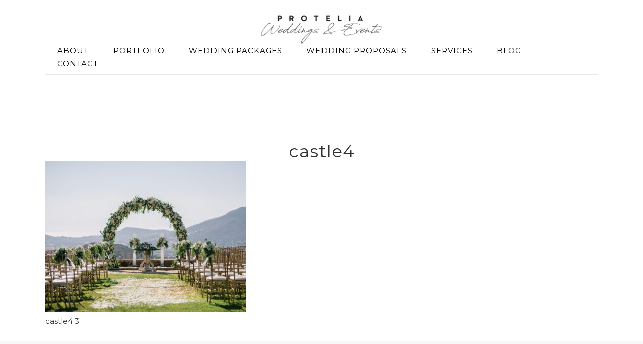

--- FILE ---
content_type: text/html; charset=UTF-8
request_url: https://proteliaweddings.com/wedding-castle/castle4/
body_size: 16999
content:
<!DOCTYPE html>
<html lang="en-US" prefix="og: https://ogp.me/ns#">
<head>
	<meta charset="UTF-8" />
	
				<meta name="viewport" content="width=device-width,initial-scale=1,user-scalable=no">
		
	<link rel="profile" href="http://gmpg.org/xfn/11" />
	<link rel="pingback" href="https://proteliaweddings.com/xmlrpc.php" />

	
<!-- Search Engine Optimization by Rank Math PRO - https://rankmath.com/ -->
<title>castle4 - Protelia</title>
<meta name="robots" content="index, follow, max-snippet:-1, max-video-preview:-1, max-image-preview:large"/>
<link rel="canonical" href="https://proteliaweddings.com/wedding-castle/castle4/" />
<meta property="og:locale" content="en_US" />
<meta property="og:type" content="article" />
<meta property="og:title" content="castle4 - Protelia" />
<meta property="og:description" content="castle4 1" />
<meta property="og:url" content="https://proteliaweddings.com/wedding-castle/castle4/" />
<meta property="og:site_name" content="Protelia Wedding Planners" />
<meta property="article:publisher" content="https://www.facebook.com/ProteliaWeddings/" />
<meta property="article:author" content="https://www.facebook.com/ProteliaWeddings/" />
<meta property="og:image" content="https://proteliaweddings.com/wp-content/uploads/castle4.jpg" />
<meta property="og:image:secure_url" content="https://proteliaweddings.com/wp-content/uploads/castle4.jpg" />
<meta property="og:image:width" content="1148" />
<meta property="og:image:height" content="861" />
<meta property="og:image:alt" content="castle4" />
<meta property="og:image:type" content="image/jpeg" />
<meta name="twitter:card" content="summary_large_image" />
<meta name="twitter:title" content="castle4 - Protelia" />
<meta name="twitter:description" content="castle4 2" />
<meta name="twitter:image" content="https://proteliaweddings.com/wp-content/uploads/castle4.jpg" />
<script type="application/ld+json" class="rank-math-schema-pro">{"@context":"https://schema.org","@graph":[{"@type":"BreadcrumbList","@id":"https://proteliaweddings.com/wedding-castle/castle4/#breadcrumb","itemListElement":[{"@type":"ListItem","position":"1","item":{"@id":"https://proteliaweddings.com","name":"Home"}},{"@type":"ListItem","position":"2","item":{"@id":"https://proteliaweddings.com/wedding-castle/","name":"Aristocratic wedding in a Byzantine Castle"}},{"@type":"ListItem","position":"3","item":{"@id":"https://proteliaweddings.com/wedding-castle/castle4/","name":"castle4"}}]}]}</script>
<!-- /Rank Math WordPress SEO plugin -->

<link rel='dns-prefetch' href='//www.googletagmanager.com' />
<link rel='dns-prefetch' href='//fonts.googleapis.com' />
<link rel="alternate" type="application/rss+xml" title="Protelia &raquo; Feed" href="https://proteliaweddings.com/feed/" />
<script type="text/javascript">
window._wpemojiSettings = {"baseUrl":"https:\/\/s.w.org\/images\/core\/emoji\/14.0.0\/72x72\/","ext":".png","svgUrl":"https:\/\/s.w.org\/images\/core\/emoji\/14.0.0\/svg\/","svgExt":".svg","source":{"concatemoji":"https:\/\/proteliaweddings.com\/wp-includes\/js\/wp-emoji-release.min.js?ver=6.2.8"}};
/*! This file is auto-generated */
!function(e,a,t){var n,r,o,i=a.createElement("canvas"),p=i.getContext&&i.getContext("2d");function s(e,t){p.clearRect(0,0,i.width,i.height),p.fillText(e,0,0);e=i.toDataURL();return p.clearRect(0,0,i.width,i.height),p.fillText(t,0,0),e===i.toDataURL()}function c(e){var t=a.createElement("script");t.src=e,t.defer=t.type="text/javascript",a.getElementsByTagName("head")[0].appendChild(t)}for(o=Array("flag","emoji"),t.supports={everything:!0,everythingExceptFlag:!0},r=0;r<o.length;r++)t.supports[o[r]]=function(e){if(p&&p.fillText)switch(p.textBaseline="top",p.font="600 32px Arial",e){case"flag":return s("\ud83c\udff3\ufe0f\u200d\u26a7\ufe0f","\ud83c\udff3\ufe0f\u200b\u26a7\ufe0f")?!1:!s("\ud83c\uddfa\ud83c\uddf3","\ud83c\uddfa\u200b\ud83c\uddf3")&&!s("\ud83c\udff4\udb40\udc67\udb40\udc62\udb40\udc65\udb40\udc6e\udb40\udc67\udb40\udc7f","\ud83c\udff4\u200b\udb40\udc67\u200b\udb40\udc62\u200b\udb40\udc65\u200b\udb40\udc6e\u200b\udb40\udc67\u200b\udb40\udc7f");case"emoji":return!s("\ud83e\udef1\ud83c\udffb\u200d\ud83e\udef2\ud83c\udfff","\ud83e\udef1\ud83c\udffb\u200b\ud83e\udef2\ud83c\udfff")}return!1}(o[r]),t.supports.everything=t.supports.everything&&t.supports[o[r]],"flag"!==o[r]&&(t.supports.everythingExceptFlag=t.supports.everythingExceptFlag&&t.supports[o[r]]);t.supports.everythingExceptFlag=t.supports.everythingExceptFlag&&!t.supports.flag,t.DOMReady=!1,t.readyCallback=function(){t.DOMReady=!0},t.supports.everything||(n=function(){t.readyCallback()},a.addEventListener?(a.addEventListener("DOMContentLoaded",n,!1),e.addEventListener("load",n,!1)):(e.attachEvent("onload",n),a.attachEvent("onreadystatechange",function(){"complete"===a.readyState&&t.readyCallback()})),(e=t.source||{}).concatemoji?c(e.concatemoji):e.wpemoji&&e.twemoji&&(c(e.twemoji),c(e.wpemoji)))}(window,document,window._wpemojiSettings);
</script>
<style type="text/css">
img.wp-smiley,
img.emoji {
	display: inline !important;
	border: none !important;
	box-shadow: none !important;
	height: 1em !important;
	width: 1em !important;
	margin: 0 0.07em !important;
	vertical-align: -0.1em !important;
	background: none !important;
	padding: 0 !important;
}
</style>
	<link rel='stylesheet' id='animate-css' href='https://proteliaweddings.com/wp-content/plugins/qi-blocks/assets/css/plugins/animate/animate.min.css?ver=4.1.1' type='text/css' media='all' />
<style id='wp-block-library-inline-css' type='text/css'>
:root{--wp-admin-theme-color:#007cba;--wp-admin-theme-color--rgb:0,124,186;--wp-admin-theme-color-darker-10:#006ba1;--wp-admin-theme-color-darker-10--rgb:0,107,161;--wp-admin-theme-color-darker-20:#005a87;--wp-admin-theme-color-darker-20--rgb:0,90,135;--wp-admin-border-width-focus:2px;--wp-block-synced-color:#7a00df;--wp-block-synced-color--rgb:122,0,223}@media (-webkit-min-device-pixel-ratio:2),(min-resolution:192dpi){:root{--wp-admin-border-width-focus:1.5px}}.wp-element-button{cursor:pointer}:root{--wp--preset--font-size--normal:16px;--wp--preset--font-size--huge:42px}:root .has-very-light-gray-background-color{background-color:#eee}:root .has-very-dark-gray-background-color{background-color:#313131}:root .has-very-light-gray-color{color:#eee}:root .has-very-dark-gray-color{color:#313131}:root .has-vivid-green-cyan-to-vivid-cyan-blue-gradient-background{background:linear-gradient(135deg,#00d084,#0693e3)}:root .has-purple-crush-gradient-background{background:linear-gradient(135deg,#34e2e4,#4721fb 50%,#ab1dfe)}:root .has-hazy-dawn-gradient-background{background:linear-gradient(135deg,#faaca8,#dad0ec)}:root .has-subdued-olive-gradient-background{background:linear-gradient(135deg,#fafae1,#67a671)}:root .has-atomic-cream-gradient-background{background:linear-gradient(135deg,#fdd79a,#004a59)}:root .has-nightshade-gradient-background{background:linear-gradient(135deg,#330968,#31cdcf)}:root .has-midnight-gradient-background{background:linear-gradient(135deg,#020381,#2874fc)}.has-regular-font-size{font-size:1em}.has-larger-font-size{font-size:2.625em}.has-normal-font-size{font-size:var(--wp--preset--font-size--normal)}.has-huge-font-size{font-size:var(--wp--preset--font-size--huge)}.has-text-align-center{text-align:center}.has-text-align-left{text-align:left}.has-text-align-right{text-align:right}#end-resizable-editor-section{display:none}.aligncenter{clear:both}.items-justified-left{justify-content:flex-start}.items-justified-center{justify-content:center}.items-justified-right{justify-content:flex-end}.items-justified-space-between{justify-content:space-between}.screen-reader-text{clip:rect(1px,1px,1px,1px);word-wrap:normal!important;border:0;-webkit-clip-path:inset(50%);clip-path:inset(50%);height:1px;margin:-1px;overflow:hidden;padding:0;position:absolute;width:1px}.screen-reader-text:focus{clip:auto!important;background-color:#ddd;-webkit-clip-path:none;clip-path:none;color:#444;display:block;font-size:1em;height:auto;left:5px;line-height:normal;padding:15px 23px 14px;text-decoration:none;top:5px;width:auto;z-index:100000}html :where(.has-border-color){border-style:solid}html :where([style*=border-top-color]){border-top-style:solid}html :where([style*=border-right-color]){border-right-style:solid}html :where([style*=border-bottom-color]){border-bottom-style:solid}html :where([style*=border-left-color]){border-left-style:solid}html :where([style*=border-width]){border-style:solid}html :where([style*=border-top-width]){border-top-style:solid}html :where([style*=border-right-width]){border-right-style:solid}html :where([style*=border-bottom-width]){border-bottom-style:solid}html :where([style*=border-left-width]){border-left-style:solid}html :where(img[class*=wp-image-]){height:auto;max-width:100%}figure{margin:0 0 1em}html :where(.is-position-sticky){--wp-admin--admin-bar--position-offset:var(--wp-admin--admin-bar--height,0px)}@media screen and (max-width:600px){html :where(.is-position-sticky){--wp-admin--admin-bar--position-offset:0px}}
</style>
<link rel='stylesheet' id='classic-theme-styles-css' href='https://proteliaweddings.com/wp-includes/css/classic-themes.min.css?ver=6.2.8' type='text/css' media='all' />
<link rel='stylesheet' id='contact-form-7-css' href='https://proteliaweddings.com/wp-content/cache/autoptimize/css/autoptimize_single_0e4a098f3f6e3faede64db8b9da80ba2.css?ver=5.7.7' type='text/css' media='all' />
<link rel='stylesheet' id='image-hover-effects-css-css' href='https://proteliaweddings.com/wp-content/cache/autoptimize/css/autoptimize_single_d1c7032e9c16aadb6acc01cef2bba21a.css?ver=6.2.8' type='text/css' media='all' />
<link rel='stylesheet' id='style-css-css' href='https://proteliaweddings.com/wp-content/cache/autoptimize/css/autoptimize_single_ce6e53898869a251c6655637f93b431f.css?ver=6.2.8' type='text/css' media='all' />
<link rel='stylesheet' id='font-awesome-latest-css' href='https://proteliaweddings.com/wp-content/cache/autoptimize/css/autoptimize_single_daf5cd5fe4cffe229b52d2de9aaca383.css?ver=6.2.8' type='text/css' media='all' />
<link rel='stylesheet' id='qi-blocks-grid-css' href='https://proteliaweddings.com/wp-content/cache/autoptimize/css/autoptimize_single_0dcf6989dfa36b4fb6e02c4209d64eb6.css?ver=1.4.7' type='text/css' media='all' />
<link rel='stylesheet' id='qi-blocks-main-css' href='https://proteliaweddings.com/wp-content/cache/autoptimize/css/autoptimize_single_d52e006522c5b74ecbd69dbbf4125133.css?ver=1.4.7' type='text/css' media='all' />
<link rel='stylesheet' id='mediaelement-css' href='https://proteliaweddings.com/wp-includes/js/mediaelement/mediaelementplayer-legacy.min.css?ver=4.2.17' type='text/css' media='all' />
<link rel='stylesheet' id='wp-mediaelement-css' href='https://proteliaweddings.com/wp-includes/js/mediaelement/wp-mediaelement.min.css?ver=6.2.8' type='text/css' media='all' />
<link rel='stylesheet' id='bridge-default-style-css' href='https://proteliaweddings.com/wp-content/themes/bridge/style.css?ver=6.2.8' type='text/css' media='all' />
<link rel='stylesheet' id='bridge-qode-font_awesome-css' href='https://proteliaweddings.com/wp-content/themes/bridge/css/font-awesome/css/font-awesome.min.css?ver=6.2.8' type='text/css' media='all' />
<link rel='stylesheet' id='bridge-qode-font_elegant-css' href='https://proteliaweddings.com/wp-content/themes/bridge/css/elegant-icons/style.min.css?ver=6.2.8' type='text/css' media='all' />
<link rel='stylesheet' id='bridge-qode-linea_icons-css' href='https://proteliaweddings.com/wp-content/cache/autoptimize/css/autoptimize_single_18513056c4a412491127bc1cee55d372.css?ver=6.2.8' type='text/css' media='all' />
<link rel='stylesheet' id='bridge-qode-dripicons-css' href='https://proteliaweddings.com/wp-content/cache/autoptimize/css/autoptimize_single_ab8ea68709d00ef86407d9a2682230e7.css?ver=6.2.8' type='text/css' media='all' />
<link rel='stylesheet' id='bridge-qode-kiko-css' href='https://proteliaweddings.com/wp-content/cache/autoptimize/css/autoptimize_single_6c57a29d2a8db90d38f421cffbba9dc5.css?ver=6.2.8' type='text/css' media='all' />
<link rel='stylesheet' id='bridge-qode-font_awesome_5-css' href='https://proteliaweddings.com/wp-content/themes/bridge/css/font-awesome-5/css/font-awesome-5.min.css?ver=6.2.8' type='text/css' media='all' />
<link rel='stylesheet' id='bridge-stylesheet-css' href='https://proteliaweddings.com/wp-content/themes/bridge/css/stylesheet.min.css?ver=6.2.8' type='text/css' media='all' />
<style id='bridge-stylesheet-inline-css' type='text/css'>
   .postid-1502.disabled_footer_top .footer_top_holder, .postid-1502.disabled_footer_bottom .footer_bottom_holder { display: none;}


</style>
<link rel='stylesheet' id='bridge-print-css' href='https://proteliaweddings.com/wp-content/cache/autoptimize/css/autoptimize_single_4fe1858c1704416657e621748bc941d7.css?ver=6.2.8' type='text/css' media='all' />
<link rel='stylesheet' id='bridge-style-dynamic-css' href='https://proteliaweddings.com/wp-content/cache/autoptimize/css/autoptimize_single_55a8cb6b01c1044850f2c961fb9a532f.css?ver=1686407429' type='text/css' media='all' />
<link rel='stylesheet' id='bridge-responsive-css' href='https://proteliaweddings.com/wp-content/themes/bridge/css/responsive.min.css?ver=6.2.8' type='text/css' media='all' />
<link rel='stylesheet' id='bridge-style-dynamic-responsive-css' href='https://proteliaweddings.com/wp-content/cache/autoptimize/css/autoptimize_single_d5d1fcfe2dfe5ed7cc4fa5514a65caae.css?ver=1686407429' type='text/css' media='all' />
<style id='bridge-style-dynamic-responsive-inline-css' type='text/css'>
#newsletterinput{width: 340px;display: inline-block;}
.header_bottom{padding-top: 4px;}

header.fixed_hiding.centered_logo .header_inner_left
{margin:20px 0 0 0 !important; }
.content .container .container_inner.default_template_holder, .content .container .container_inner.page_container_inner {padding-top: 260px;}

.widget.widget_search form input[type=text]{
font-size: 18px;padding: 7px; border: 2px solid rgb(209, 209, 209);}

input.wpcf7-form-control.wpcf7-submit:not([disabled])
{border: 1px solid #f1d8c7 !important;}

input.wpcf7-form-control.wpcf7-submit
{height: 26px !important;
line-height: 40px !important;}

.cf7_custom_style_1  input.wpcf7-form-control.wpcf7-submit
{color: rgb(255, 255, 255)!important;
border-color: rgb(241, 216, 199)!important;
background-color: rgb(241, 216, 199)!important; height: 39px !important;
line-height: 39px !important; font-size: 13px; font-weight: 700;margin: 0 !important;padding: 0 23px !important; border-radius: 4px;}

.cf7_custom_style_1  input.wpcf7-form-control.wpcf7-submit:hover
{color: rgb(255, 255, 255) !important;
border-color: rgb(140, 140, 140) !important;
background-color: rgb(140, 140, 140) !important;}


.breadcrumb{
font-size: 14px;
font-weight: lighter;
font-family: Open Sans;
}


.widget.widget_search form input[type=submit]{
background-color: black;
color: #ffffff;
width: 49px;
height: 49px;
}

@media all {
    aside .widget {
        margin: 0 0 20px;
    }
}

@media all {
    input.wpcf7-form-control.wpcf7-submit {

background-color: #f0c0ad;
        height: 25px;
        line-height: 36px;
        margin: 0;
        padding: 4px 18px 17px 18px;
        font-size: 16px;
        font-weight: 700;
        font-family: Tinos;
        -o-border-radius: 0px;
        -moz-border-radius: 0px;
        -webkit-border-radius: 0px;
        -ms-border-radius: 0px;
        border-radius:0px;   
    }
}

@media all {
    input.wpcf7-form-control.wpcf7-submit:not([disabled]) {
       border: 2px solid #f0c0ad;

color: #ffffff;
    }
}



.sidebar {
    text-align: center ;
}


#recent-posts-2, #categories-2, #qode_instagram_widget-2 ,#archives-2,#tag_cloud-2  {
    padding: 30px;
    border: 2px solid rgb(209, 209, 209);
}
.widget.widget_search form input[type=text]{width: 180px;}
.larger{font-size:17px;}
.testimonial_title_holder h5{font-size:22px;}
.footer_top p{font-size:15px !important;line-height: 23px;
    font-weight: 400;}
@media only screen and (max-width: 450px) {
.footh2{font-size:50px;line-height: 55px;}
.footh3{font-size: 30px;line-height: 40px;}
#newsletterinput {width:260px;}
.content .container .container_inner.default_template_holder, .content .container .container_inner.page_container_inner {padding-top: 50px;}
}
</style>
<link rel='stylesheet' id='js_composer_front-css' href='https://proteliaweddings.com/wp-content/plugins/js_composer/assets/css/js_composer.min.css?ver=6.9.0' type='text/css' media='all' />
<link rel='stylesheet' id='bridge-style-handle-google-fonts-css' href='https://fonts.googleapis.com/css?family=Raleway%3A100%2C200%2C300%2C400%2C500%2C600%2C700%2C800%2C900%2C100italic%2C300italic%2C400italic%2C700italic%7COpen+Sans%3A100%2C200%2C300%2C400%2C500%2C600%2C700%2C800%2C900%2C100italic%2C300italic%2C400italic%2C700italic%7CTinos%3A100%2C200%2C300%2C400%2C500%2C600%2C700%2C800%2C900%2C100italic%2C300italic%2C400italic%2C700italic%7CMontserrat%3A100%2C200%2C300%2C400%2C500%2C600%2C700%2C800%2C900%2C100italic%2C300italic%2C400italic%2C700italic&#038;subset=latin%2Clatin-ext&#038;ver=1.0.0' type='text/css' media='all' />
<link rel='stylesheet' id='bridge-core-dashboard-style-css' href='https://proteliaweddings.com/wp-content/plugins/bridge-core/modules/core-dashboard/assets/css/core-dashboard.min.css?ver=6.2.8' type='text/css' media='all' />
<link rel='stylesheet' id='bridge-childstyle-css' href='https://proteliaweddings.com/wp-content/cache/autoptimize/css/autoptimize_single_0fea878d8a086b919fd71de14bbec2d7.css?ver=6.2.8' type='text/css' media='all' />
<script type='text/javascript' src='https://proteliaweddings.com/wp-includes/js/jquery/jquery.min.js?ver=3.6.4' id='jquery-core-js'></script>
<script type='text/javascript' src='https://proteliaweddings.com/wp-includes/js/jquery/jquery-migrate.min.js?ver=3.4.0' id='jquery-migrate-js'></script>

<!-- Google tag (gtag.js) snippet added by Site Kit -->
<!-- Google Analytics snippet added by Site Kit -->
<script type='text/javascript' src='https://www.googletagmanager.com/gtag/js?id=G-F4MYXXFMMJ' id='google_gtagjs-js' async></script>
<script type='text/javascript' id='google_gtagjs-js-after'>
window.dataLayer = window.dataLayer || [];function gtag(){dataLayer.push(arguments);}
gtag("set","linker",{"domains":["proteliaweddings.com"]});
gtag("js", new Date());
gtag("set", "developer_id.dZTNiMT", true);
gtag("config", "G-F4MYXXFMMJ");
</script>
<link rel="https://api.w.org/" href="https://proteliaweddings.com/wp-json/" /><link rel="alternate" type="application/json" href="https://proteliaweddings.com/wp-json/wp/v2/media/1502" /><link rel="EditURI" type="application/rsd+xml" title="RSD" href="https://proteliaweddings.com/xmlrpc.php?rsd" />
<link rel="wlwmanifest" type="application/wlwmanifest+xml" href="https://proteliaweddings.com/wp-includes/wlwmanifest.xml" />
<meta name="generator" content="WordPress 6.2.8" />
<link rel='shortlink' href='https://proteliaweddings.com/?p=1502' />
<link rel="alternate" type="application/json+oembed" href="https://proteliaweddings.com/wp-json/oembed/1.0/embed?url=https%3A%2F%2Fproteliaweddings.com%2Fwedding-castle%2Fcastle4%2F" />
<link rel="alternate" type="text/xml+oembed" href="https://proteliaweddings.com/wp-json/oembed/1.0/embed?url=https%3A%2F%2Fproteliaweddings.com%2Fwedding-castle%2Fcastle4%2F&#038;format=xml" />
<meta name="cdp-version" content="1.3.9" /><meta name="generator" content="Site Kit by Google 1.170.0" /><!-- Google Tag Manager -->
<script>(function(w,d,s,l,i){w[l]=w[l]||[];w[l].push({'gtm.start':
new Date().getTime(),event:'gtm.js'});var f=d.getElementsByTagName(s)[0],
j=d.createElement(s),dl=l!='dataLayer'?'&l='+l:'';j.async=true;j.src=
'https://www.googletagmanager.com/gtm.js?id='+i+dl;f.parentNode.insertBefore(j,f);
})(window,document,'script','dataLayer','GTM-K5M8LSR');</script>
<!-- End Google Tag Manager -->
		<meta name="generator" content="Powered by WPBakery Page Builder - drag and drop page builder for WordPress."/>

<!-- Google Tag Manager snippet added by Site Kit -->
<script type="text/javascript">
			( function( w, d, s, l, i ) {
				w[l] = w[l] || [];
				w[l].push( {'gtm.start': new Date().getTime(), event: 'gtm.js'} );
				var f = d.getElementsByTagName( s )[0],
					j = d.createElement( s ), dl = l != 'dataLayer' ? '&l=' + l : '';
				j.async = true;
				j.src = 'https://www.googletagmanager.com/gtm.js?id=' + i + dl;
				f.parentNode.insertBefore( j, f );
			} )( window, document, 'script', 'dataLayer', 'GTM-WS2RNNB' );
			
</script>

<!-- End Google Tag Manager snippet added by Site Kit -->
<meta name="generator" content="Powered by Slider Revolution 6.5.31 - responsive, Mobile-Friendly Slider Plugin for WordPress with comfortable drag and drop interface." />
<link rel="icon" href="https://proteliaweddings.com/wp-content/uploads/2017/05/heart.png" sizes="32x32" />
<link rel="icon" href="https://proteliaweddings.com/wp-content/uploads/2017/05/heart.png" sizes="192x192" />
<link rel="apple-touch-icon" href="https://proteliaweddings.com/wp-content/uploads/2017/05/heart.png" />
<meta name="msapplication-TileImage" content="https://proteliaweddings.com/wp-content/uploads/2017/05/heart.png" />
<script>function setREVStartSize(e){
			//window.requestAnimationFrame(function() {
				window.RSIW = window.RSIW===undefined ? window.innerWidth : window.RSIW;
				window.RSIH = window.RSIH===undefined ? window.innerHeight : window.RSIH;
				try {
					var pw = document.getElementById(e.c).parentNode.offsetWidth,
						newh;
					pw = pw===0 || isNaN(pw) || (e.l=="fullwidth" || e.layout=="fullwidth") ? window.RSIW : pw;
					e.tabw = e.tabw===undefined ? 0 : parseInt(e.tabw);
					e.thumbw = e.thumbw===undefined ? 0 : parseInt(e.thumbw);
					e.tabh = e.tabh===undefined ? 0 : parseInt(e.tabh);
					e.thumbh = e.thumbh===undefined ? 0 : parseInt(e.thumbh);
					e.tabhide = e.tabhide===undefined ? 0 : parseInt(e.tabhide);
					e.thumbhide = e.thumbhide===undefined ? 0 : parseInt(e.thumbhide);
					e.mh = e.mh===undefined || e.mh=="" || e.mh==="auto" ? 0 : parseInt(e.mh,0);
					if(e.layout==="fullscreen" || e.l==="fullscreen")
						newh = Math.max(e.mh,window.RSIH);
					else{
						e.gw = Array.isArray(e.gw) ? e.gw : [e.gw];
						for (var i in e.rl) if (e.gw[i]===undefined || e.gw[i]===0) e.gw[i] = e.gw[i-1];
						e.gh = e.el===undefined || e.el==="" || (Array.isArray(e.el) && e.el.length==0)? e.gh : e.el;
						e.gh = Array.isArray(e.gh) ? e.gh : [e.gh];
						for (var i in e.rl) if (e.gh[i]===undefined || e.gh[i]===0) e.gh[i] = e.gh[i-1];
											
						var nl = new Array(e.rl.length),
							ix = 0,
							sl;
						e.tabw = e.tabhide>=pw ? 0 : e.tabw;
						e.thumbw = e.thumbhide>=pw ? 0 : e.thumbw;
						e.tabh = e.tabhide>=pw ? 0 : e.tabh;
						e.thumbh = e.thumbhide>=pw ? 0 : e.thumbh;
						for (var i in e.rl) nl[i] = e.rl[i]<window.RSIW ? 0 : e.rl[i];
						sl = nl[0];
						for (var i in nl) if (sl>nl[i] && nl[i]>0) { sl = nl[i]; ix=i;}
						var m = pw>(e.gw[ix]+e.tabw+e.thumbw) ? 1 : (pw-(e.tabw+e.thumbw)) / (e.gw[ix]);
						newh =  (e.gh[ix] * m) + (e.tabh + e.thumbh);
					}
					var el = document.getElementById(e.c);
					if (el!==null && el) el.style.height = newh+"px";
					el = document.getElementById(e.c+"_wrapper");
					if (el!==null && el) {
						el.style.height = newh+"px";
						el.style.display = "block";
					}
				} catch(e){
					console.log("Failure at Presize of Slider:" + e)
				}
			//});
		  };</script>
		<style type="text/css" id="wp-custom-css">
			.latest_post_two_info_inner{display:none}
#snippet-box {display:none}
.mega-post-meta{display:none}
.mega-post-date{display:none}   
.blog_holder article .post_info {
 
  display: none;
  
}.wpb_content_element {padding-top:30px}
.post_image{float:left; max-width:50%; padding-right:30px;  }

.date {display:none}
.entry_title {text-align:Center	}.latest_post_two_holder .latest_post_two_info_inner .post_info_author_name {
 display:none}.latest_post_two_holder .latest_post_two_info_inner .post_info_date {
 display:none}
}
.white {color:#fff}
.white h3 {color:#fff}

a:hover, p a:hover {
	color: #E7C5C0;}

.latest_post_holder.boxes > ul > li .latest_post p.excerpt {
  margin: 10px 0 9px;
  font-size: 15px;
	text-align: center;}
h4, .h4, h4 a, body.qode-overridden-elementors-fonts .elementor-widget-heading h4.elementor-heading-title {
  color: #000000;
  font-size: 22px;
  line-height: 35px;
  font-weight: 400;
  text-transform: none;
}.container_inner, .elementor-container .elementor-widget-wrap > .qode_elementor_container_inner, .elementor-row .elementor-widget-wrap > .qode_elementor_container_inner, .qode_elementor_container_inner {
 
	margin: 0 auto;}
nav.main_menu > ul > li > a {
	padding: 0 24px;}.wpcf7 form.sent .wpcf7-response-output, div.wpcf7-response-output.wpcf7-mail-sent-ok {
  background-color: #ccc;
}
.black{color:#111}
.small15{font-size:15px}
.small15 h3 {font-size:15px}
.small15 a{font-size:15px}		</style>
		<noscript><style> .wpb_animate_when_almost_visible { opacity: 1; }</style></noscript>
<!-- Google tag (gtag.js) -->
<script async src="https://www.googletagmanager.com/gtag/js?id=G-F4MYXXFMMJ"></script>
<script>
  window.dataLayer = window.dataLayer || [];
  function gtag(){dataLayer.push(arguments);}
  gtag('js', new Date());

  gtag('config', 'G-F4MYXXFMMJ');
</script>
<style id="wpforms-css-vars-root">
				:root {
					--wpforms-field-border-radius: 3px;
--wpforms-field-background-color: #ffffff;
--wpforms-field-border-color: rgba( 0, 0, 0, 0.25 );
--wpforms-field-text-color: rgba( 0, 0, 0, 0.7 );
--wpforms-label-color: rgba( 0, 0, 0, 0.85 );
--wpforms-label-sublabel-color: rgba( 0, 0, 0, 0.55 );
--wpforms-label-error-color: #d63637;
--wpforms-button-border-radius: 3px;
--wpforms-button-background-color: #066aab;
--wpforms-button-text-color: #ffffff;
--wpforms-field-size-input-height: 43px;
--wpforms-field-size-input-spacing: 15px;
--wpforms-field-size-font-size: 16px;
--wpforms-field-size-line-height: 19px;
--wpforms-field-size-padding-h: 14px;
--wpforms-field-size-checkbox-size: 16px;
--wpforms-field-size-sublabel-spacing: 5px;
--wpforms-field-size-icon-size: 1;
--wpforms-label-size-font-size: 16px;
--wpforms-label-size-line-height: 19px;
--wpforms-label-size-sublabel-font-size: 14px;
--wpforms-label-size-sublabel-line-height: 17px;
--wpforms-button-size-font-size: 17px;
--wpforms-button-size-height: 41px;
--wpforms-button-size-padding-h: 15px;
--wpforms-button-size-margin-top: 10px;

				}
			</style></head>

<body class="attachment attachment-template-default single single-attachment postid-1502 attachmentid-1502 attachment-jpeg bridge-core-3.0.5 qi-blocks-1.4.7 qodef-gutenberg--no-touch  qode-title-hidden qode-child-theme-ver-1.0.0 qode-theme-ver-29.1 qode-theme-bridge qode_header_in_grid wpb-js-composer js-comp-ver-6.9.0 vc_responsive" itemscope itemtype="http://schema.org/WebPage">


		<!-- Google Tag Manager (noscript) snippet added by Site Kit -->
		<noscript>
			<iframe src="https://www.googletagmanager.com/ns.html?id=GTM-WS2RNNB" height="0" width="0" style="display:none;visibility:hidden"></iframe>
		</noscript>
		<!-- End Google Tag Manager (noscript) snippet added by Site Kit -->
		<svg xmlns="http://www.w3.org/2000/svg" viewBox="0 0 0 0" width="0" height="0" focusable="false" role="none" style="visibility: hidden; position: absolute; left: -9999px; overflow: hidden;" ><defs><filter id="wp-duotone-dark-grayscale"><feColorMatrix color-interpolation-filters="sRGB" type="matrix" values=" .299 .587 .114 0 0 .299 .587 .114 0 0 .299 .587 .114 0 0 .299 .587 .114 0 0 " /><feComponentTransfer color-interpolation-filters="sRGB" ><feFuncR type="table" tableValues="0 0.49803921568627" /><feFuncG type="table" tableValues="0 0.49803921568627" /><feFuncB type="table" tableValues="0 0.49803921568627" /><feFuncA type="table" tableValues="1 1" /></feComponentTransfer><feComposite in2="SourceGraphic" operator="in" /></filter></defs></svg><svg xmlns="http://www.w3.org/2000/svg" viewBox="0 0 0 0" width="0" height="0" focusable="false" role="none" style="visibility: hidden; position: absolute; left: -9999px; overflow: hidden;" ><defs><filter id="wp-duotone-grayscale"><feColorMatrix color-interpolation-filters="sRGB" type="matrix" values=" .299 .587 .114 0 0 .299 .587 .114 0 0 .299 .587 .114 0 0 .299 .587 .114 0 0 " /><feComponentTransfer color-interpolation-filters="sRGB" ><feFuncR type="table" tableValues="0 1" /><feFuncG type="table" tableValues="0 1" /><feFuncB type="table" tableValues="0 1" /><feFuncA type="table" tableValues="1 1" /></feComponentTransfer><feComposite in2="SourceGraphic" operator="in" /></filter></defs></svg><svg xmlns="http://www.w3.org/2000/svg" viewBox="0 0 0 0" width="0" height="0" focusable="false" role="none" style="visibility: hidden; position: absolute; left: -9999px; overflow: hidden;" ><defs><filter id="wp-duotone-purple-yellow"><feColorMatrix color-interpolation-filters="sRGB" type="matrix" values=" .299 .587 .114 0 0 .299 .587 .114 0 0 .299 .587 .114 0 0 .299 .587 .114 0 0 " /><feComponentTransfer color-interpolation-filters="sRGB" ><feFuncR type="table" tableValues="0.54901960784314 0.98823529411765" /><feFuncG type="table" tableValues="0 1" /><feFuncB type="table" tableValues="0.71764705882353 0.25490196078431" /><feFuncA type="table" tableValues="1 1" /></feComponentTransfer><feComposite in2="SourceGraphic" operator="in" /></filter></defs></svg><svg xmlns="http://www.w3.org/2000/svg" viewBox="0 0 0 0" width="0" height="0" focusable="false" role="none" style="visibility: hidden; position: absolute; left: -9999px; overflow: hidden;" ><defs><filter id="wp-duotone-blue-red"><feColorMatrix color-interpolation-filters="sRGB" type="matrix" values=" .299 .587 .114 0 0 .299 .587 .114 0 0 .299 .587 .114 0 0 .299 .587 .114 0 0 " /><feComponentTransfer color-interpolation-filters="sRGB" ><feFuncR type="table" tableValues="0 1" /><feFuncG type="table" tableValues="0 0.27843137254902" /><feFuncB type="table" tableValues="0.5921568627451 0.27843137254902" /><feFuncA type="table" tableValues="1 1" /></feComponentTransfer><feComposite in2="SourceGraphic" operator="in" /></filter></defs></svg><svg xmlns="http://www.w3.org/2000/svg" viewBox="0 0 0 0" width="0" height="0" focusable="false" role="none" style="visibility: hidden; position: absolute; left: -9999px; overflow: hidden;" ><defs><filter id="wp-duotone-midnight"><feColorMatrix color-interpolation-filters="sRGB" type="matrix" values=" .299 .587 .114 0 0 .299 .587 .114 0 0 .299 .587 .114 0 0 .299 .587 .114 0 0 " /><feComponentTransfer color-interpolation-filters="sRGB" ><feFuncR type="table" tableValues="0 0" /><feFuncG type="table" tableValues="0 0.64705882352941" /><feFuncB type="table" tableValues="0 1" /><feFuncA type="table" tableValues="1 1" /></feComponentTransfer><feComposite in2="SourceGraphic" operator="in" /></filter></defs></svg><svg xmlns="http://www.w3.org/2000/svg" viewBox="0 0 0 0" width="0" height="0" focusable="false" role="none" style="visibility: hidden; position: absolute; left: -9999px; overflow: hidden;" ><defs><filter id="wp-duotone-magenta-yellow"><feColorMatrix color-interpolation-filters="sRGB" type="matrix" values=" .299 .587 .114 0 0 .299 .587 .114 0 0 .299 .587 .114 0 0 .299 .587 .114 0 0 " /><feComponentTransfer color-interpolation-filters="sRGB" ><feFuncR type="table" tableValues="0.78039215686275 1" /><feFuncG type="table" tableValues="0 0.94901960784314" /><feFuncB type="table" tableValues="0.35294117647059 0.47058823529412" /><feFuncA type="table" tableValues="1 1" /></feComponentTransfer><feComposite in2="SourceGraphic" operator="in" /></filter></defs></svg><svg xmlns="http://www.w3.org/2000/svg" viewBox="0 0 0 0" width="0" height="0" focusable="false" role="none" style="visibility: hidden; position: absolute; left: -9999px; overflow: hidden;" ><defs><filter id="wp-duotone-purple-green"><feColorMatrix color-interpolation-filters="sRGB" type="matrix" values=" .299 .587 .114 0 0 .299 .587 .114 0 0 .299 .587 .114 0 0 .299 .587 .114 0 0 " /><feComponentTransfer color-interpolation-filters="sRGB" ><feFuncR type="table" tableValues="0.65098039215686 0.40392156862745" /><feFuncG type="table" tableValues="0 1" /><feFuncB type="table" tableValues="0.44705882352941 0.4" /><feFuncA type="table" tableValues="1 1" /></feComponentTransfer><feComposite in2="SourceGraphic" operator="in" /></filter></defs></svg><svg xmlns="http://www.w3.org/2000/svg" viewBox="0 0 0 0" width="0" height="0" focusable="false" role="none" style="visibility: hidden; position: absolute; left: -9999px; overflow: hidden;" ><defs><filter id="wp-duotone-blue-orange"><feColorMatrix color-interpolation-filters="sRGB" type="matrix" values=" .299 .587 .114 0 0 .299 .587 .114 0 0 .299 .587 .114 0 0 .299 .587 .114 0 0 " /><feComponentTransfer color-interpolation-filters="sRGB" ><feFuncR type="table" tableValues="0.098039215686275 1" /><feFuncG type="table" tableValues="0 0.66274509803922" /><feFuncB type="table" tableValues="0.84705882352941 0.41960784313725" /><feFuncA type="table" tableValues="1 1" /></feComponentTransfer><feComposite in2="SourceGraphic" operator="in" /></filter></defs></svg><!-- Google Tag Manager (noscript) -->
<noscript><iframe src="https://www.googletagmanager.com/ns.html?id=GTM-K5M8LSR"
height="0" width="0" style="display:none;visibility:hidden"></iframe></noscript>
<!-- End Google Tag Manager (noscript) -->
		

<div class="wrapper">
	<div class="wrapper_inner">

    
		<!-- Google Analytics start -->
				<!-- Google Analytics end -->

		
	<header class=" scroll_top centered_logo centered_logo_animate  fixed_hiding scrolled_not_transparent with_border page_header">
	<div class="header_inner clearfix">
				<div class="header_top_bottom_holder">
			
			<div class="header_bottom clearfix" style='' >
								<div class="container">
					<div class="container_inner clearfix">
																				<div class="header_inner_left">
																	<div class="mobile_menu_button">
		<span>
			<i class="qode_icon_font_awesome fa fa-bars " ></i>		</span>
	</div>
								<div class="logo_wrapper" >
	<div class="q_logo">
		<a itemprop="url" href="https://proteliaweddings.com/" >
             <img itemprop="image" class="normal" src="https://proteliaweddings.com//wp-content/uploads/2017/08/protelia_logo3-1.png" alt="Logo"> 			 <img itemprop="image" class="light" src="https://proteliaweddings.com//wp-content/uploads/2017/08/protelia_logo3-1.png" alt="Logo"/> 			 <img itemprop="image" class="dark" src="https://proteliaweddings.com//wp-content/uploads/2017/08/protelia_logo3-1.png" alt="Logo"/> 			 <img itemprop="image" class="sticky" src="https://proteliaweddings.com//wp-content/uploads/2017/08/protelia_logo3.png" alt="Logo"/> 			 <img itemprop="image" class="mobile" src="https://proteliaweddings.com//wp-content/uploads/2017/08/protelia_logo3-1.png" alt="Logo"/> 					</a>
	</div>
	        <div class="q_logo_hidden">
            <a itemprop="url" href="https://proteliaweddings.com/"><img itemprop="image" alt=Logo src="https://proteliaweddings.com//wp-content/uploads/2017/08/protelia_logo3-1.png" style="height: 100%;"></a>
        </div>
	</div>															</div>
							 <div class="holeder_for_hidden_menu"> 							
															<div class="header_inner_right left_side">
									<div class="side_menu_button_wrapper">
										<div class="side_menu_button">
																					</div>
									</div>
								</div>
							
							<nav class="main_menu drop_down center">
								<ul id="menu-main-menu" class=""><li id="nav-menu-item-99" class="menu-item menu-item-type-custom menu-item-object-custom menu-item-has-children  has_sub narrow"><a title="wedding planner greece" href="#" class=""><i class="menu_icon blank fa"></i><span>About</span><span class="plus"></span></a>
<div class="second"><div class="inner"><ul>
	<li id="nav-menu-item-101" class="menu-item menu-item-type-post_type menu-item-object-page "><a title="wedding planner athens" href="https://proteliaweddings.com/wedding-planners-greece/" class=""><i class="menu_icon blank fa"></i><span>Who we are</span><span class="plus"></span></a></li>
	<li id="nav-menu-item-100" class="menu-item menu-item-type-post_type menu-item-object-page "><a title="luxury events greece" href="https://proteliaweddings.com/wedding-planners/" class=""><i class="menu_icon blank fa"></i><span>Why choose us</span><span class="plus"></span></a></li>
</ul></div></div>
</li>
<li id="nav-menu-item-1115" class="menu-item menu-item-type-custom menu-item-object-custom menu-item-has-children  has_sub narrow"><a title="luxury wedding planners greece" href="#" class=""><i class="menu_icon blank fa"></i><span>Portfolio</span><span class="plus"></span></a>
<div class="second"><div class="inner"><ul>
	<li id="nav-menu-item-715" class="menu-item menu-item-type-post_type menu-item-object-page "><a title="destination wedding greece" href="https://proteliaweddings.com/weddings-in-greece/" class=""><i class="menu_icon blank fa"></i><span>Latest Weddings</span><span class="plus"></span></a></li>
	<li id="nav-menu-item-514" class="menu-item menu-item-type-post_type menu-item-object-page "><a title="greek wedding decoration" href="https://proteliaweddings.com/wedding-flowers/" class=""><i class="menu_icon blank fa"></i><span>Wedding Decoration</span><span class="plus"></span></a></li>
</ul></div></div>
</li>
<li id="nav-menu-item-1459" class="menu-item menu-item-type-post_type menu-item-object-page menu-item-has-children  has_sub narrow"><a title="Greek wedding packages" href="https://proteliaweddings.com/wedding-packages/" class=""><i class="menu_icon blank fa"></i><span>Wedding Packages</span><span class="plus"></span></a>
<div class="second"><div class="inner"><ul>
	<li id="nav-menu-item-1644" class="menu-item menu-item-type-custom menu-item-object-custom menu-item-has-children sub"><a href="#" class=""><i class="menu_icon blank fa"></i><span>Locations</span><span class="plus"></span><i class="q_menu_arrow fa fa-angle-right"></i></a>
	<ul>
		<li id="nav-menu-item-1436" class="menu-item menu-item-type-post_type menu-item-object-page "><a title="Wedding Planner in Athens" href="https://proteliaweddings.com/wedding-packages/athens-riviera-wedding/" class=""><i class="menu_icon blank fa"></i><span>Athenian Riviera</span><span class="plus"></span></a></li>
		<li id="nav-menu-item-1643" class="menu-item menu-item-type-post_type menu-item-object-page "><a href="https://proteliaweddings.com/wedding-packages/athens-wedding/" class=""><i class="menu_icon blank fa"></i><span>Athens</span><span class="plus"></span></a></li>
		<li id="nav-menu-item-1379" class="menu-item menu-item-type-post_type menu-item-object-page "><a title="Wedding Planner in Crete Greece" href="https://proteliaweddings.com/wedding-packages/crete/" class=""><i class="menu_icon blank fa"></i><span>Crete</span><span class="plus"></span></a></li>
		<li id="nav-menu-item-1442" class="menu-item menu-item-type-post_type menu-item-object-page "><a title="Wedding Planner in Santorini Greece" href="https://proteliaweddings.com/wedding-packages/santorini/" class=""><i class="menu_icon blank fa"></i><span>Santorini</span><span class="plus"></span></a></li>
	</ul>
</li>
	<li id="nav-menu-item-1645" class="menu-item menu-item-type-custom menu-item-object-custom menu-item-has-children sub"><a href="#" class=""><i class="menu_icon blank fa"></i><span>Venues</span><span class="plus"></span><i class="q_menu_arrow fa fa-angle-right"></i></a>
	<ul>
		<li id="nav-menu-item-1646" class="menu-item menu-item-type-post_type menu-item-object-page "><a href="https://proteliaweddings.com/wedding-packages/castle-weddings/" class=""><i class="menu_icon blank fa"></i><span>Castle Weddings</span><span class="plus"></span></a></li>
		<li id="nav-menu-item-1652" class="menu-item menu-item-type-post_type menu-item-object-page "><a href="https://proteliaweddings.com/wedding-packages/olivegrove-wineyard-wedding/" class=""><i class="menu_icon blank fa"></i><span>Olive Grove – Wine Yard Weddings</span><span class="plus"></span></a></li>
	</ul>
</li>
</ul></div></div>
</li>
<li id="nav-menu-item-1495" class="menu-item menu-item-type-post_type menu-item-object-page  narrow"><a title="Wedding in Greece Proposals" href="https://proteliaweddings.com/wedding-proposals-greeece/" class=""><i class="menu_icon blank fa"></i><span>Wedding Proposals</span><span class="plus"></span></a></li>
<li id="nav-menu-item-26" class="menu-item menu-item-type-post_type menu-item-object-page  narrow"><a title="greek island wedding planners" href="https://proteliaweddings.com/wedding-planner-services-greece/" class=""><i class="menu_icon blank fa"></i><span>Services</span><span class="plus"></span></a></li>
<li id="nav-menu-item-1130" class="menu-item menu-item-type-post_type menu-item-object-page  narrow"><a title="Greek wedding planner blog" href="https://proteliaweddings.com/blog/" class=""><i class="menu_icon blank fa"></i><span>Blog</span><span class="plus"></span></a></li>
<li id="nav-menu-item-24" class="menu-item menu-item-type-post_type menu-item-object-page  narrow"><a title="destination wedding athens greece" href="https://proteliaweddings.com/contact-wedding-planners-greece/" class=""><i class="menu_icon blank fa"></i><span>Contact</span><span class="plus"></span></a></li>
</ul>							</nav>
															<div class="header_inner_right">
									<div class="side_menu_button_wrapper right">
																														<div class="side_menu_button">
																																	
										</div>
									</div>
								</div>
														 </div> 							<nav class="mobile_menu">
	<ul id="menu-main-menu-1" class=""><li id="mobile-menu-item-99" class="menu-item menu-item-type-custom menu-item-object-custom menu-item-has-children  has_sub"><a title="wedding planner greece" href="#" class=""><span>About</span></a><span class="mobile_arrow"><i class="fa fa-angle-right"></i><i class="fa fa-angle-down"></i></span>
<ul class="sub_menu">
	<li id="mobile-menu-item-101" class="menu-item menu-item-type-post_type menu-item-object-page "><a title="wedding planner athens" href="https://proteliaweddings.com/wedding-planners-greece/" class=""><span>Who we are</span></a><span class="mobile_arrow"><i class="fa fa-angle-right"></i><i class="fa fa-angle-down"></i></span></li>
	<li id="mobile-menu-item-100" class="menu-item menu-item-type-post_type menu-item-object-page "><a title="luxury events greece" href="https://proteliaweddings.com/wedding-planners/" class=""><span>Why choose us</span></a><span class="mobile_arrow"><i class="fa fa-angle-right"></i><i class="fa fa-angle-down"></i></span></li>
</ul>
</li>
<li id="mobile-menu-item-1115" class="menu-item menu-item-type-custom menu-item-object-custom menu-item-has-children  has_sub"><a title="luxury wedding planners greece" href="#" class=""><span>Portfolio</span></a><span class="mobile_arrow"><i class="fa fa-angle-right"></i><i class="fa fa-angle-down"></i></span>
<ul class="sub_menu">
	<li id="mobile-menu-item-715" class="menu-item menu-item-type-post_type menu-item-object-page "><a title="destination wedding greece" href="https://proteliaweddings.com/weddings-in-greece/" class=""><span>Latest Weddings</span></a><span class="mobile_arrow"><i class="fa fa-angle-right"></i><i class="fa fa-angle-down"></i></span></li>
	<li id="mobile-menu-item-514" class="menu-item menu-item-type-post_type menu-item-object-page "><a title="greek wedding decoration" href="https://proteliaweddings.com/wedding-flowers/" class=""><span>Wedding Decoration</span></a><span class="mobile_arrow"><i class="fa fa-angle-right"></i><i class="fa fa-angle-down"></i></span></li>
</ul>
</li>
<li id="mobile-menu-item-1459" class="menu-item menu-item-type-post_type menu-item-object-page menu-item-has-children  has_sub"><a title="Greek wedding packages" href="https://proteliaweddings.com/wedding-packages/" class=""><span>Wedding Packages</span></a><span class="mobile_arrow"><i class="fa fa-angle-right"></i><i class="fa fa-angle-down"></i></span>
<ul class="sub_menu">
	<li id="mobile-menu-item-1644" class="menu-item menu-item-type-custom menu-item-object-custom menu-item-has-children  has_sub"><a href="#" class=""><span>Locations</span></a><span class="mobile_arrow"><i class="fa fa-angle-right"></i><i class="fa fa-angle-down"></i></span>
	<ul class="sub_menu">
		<li id="mobile-menu-item-1436" class="menu-item menu-item-type-post_type menu-item-object-page "><a title="Wedding Planner in Athens" href="https://proteliaweddings.com/wedding-packages/athens-riviera-wedding/" class=""><span>Athenian Riviera</span></a><span class="mobile_arrow"><i class="fa fa-angle-right"></i><i class="fa fa-angle-down"></i></span></li>
		<li id="mobile-menu-item-1643" class="menu-item menu-item-type-post_type menu-item-object-page "><a href="https://proteliaweddings.com/wedding-packages/athens-wedding/" class=""><span>Athens</span></a><span class="mobile_arrow"><i class="fa fa-angle-right"></i><i class="fa fa-angle-down"></i></span></li>
		<li id="mobile-menu-item-1379" class="menu-item menu-item-type-post_type menu-item-object-page "><a title="Wedding Planner in Crete Greece" href="https://proteliaweddings.com/wedding-packages/crete/" class=""><span>Crete</span></a><span class="mobile_arrow"><i class="fa fa-angle-right"></i><i class="fa fa-angle-down"></i></span></li>
		<li id="mobile-menu-item-1442" class="menu-item menu-item-type-post_type menu-item-object-page "><a title="Wedding Planner in Santorini Greece" href="https://proteliaweddings.com/wedding-packages/santorini/" class=""><span>Santorini</span></a><span class="mobile_arrow"><i class="fa fa-angle-right"></i><i class="fa fa-angle-down"></i></span></li>
	</ul>
</li>
	<li id="mobile-menu-item-1645" class="menu-item menu-item-type-custom menu-item-object-custom menu-item-has-children  has_sub"><a href="#" class=""><span>Venues</span></a><span class="mobile_arrow"><i class="fa fa-angle-right"></i><i class="fa fa-angle-down"></i></span>
	<ul class="sub_menu">
		<li id="mobile-menu-item-1646" class="menu-item menu-item-type-post_type menu-item-object-page "><a href="https://proteliaweddings.com/wedding-packages/castle-weddings/" class=""><span>Castle Weddings</span></a><span class="mobile_arrow"><i class="fa fa-angle-right"></i><i class="fa fa-angle-down"></i></span></li>
		<li id="mobile-menu-item-1652" class="menu-item menu-item-type-post_type menu-item-object-page "><a href="https://proteliaweddings.com/wedding-packages/olivegrove-wineyard-wedding/" class=""><span>Olive Grove – Wine Yard Weddings</span></a><span class="mobile_arrow"><i class="fa fa-angle-right"></i><i class="fa fa-angle-down"></i></span></li>
	</ul>
</li>
</ul>
</li>
<li id="mobile-menu-item-1495" class="menu-item menu-item-type-post_type menu-item-object-page "><a title="Wedding in Greece Proposals" href="https://proteliaweddings.com/wedding-proposals-greeece/" class=""><span>Wedding Proposals</span></a><span class="mobile_arrow"><i class="fa fa-angle-right"></i><i class="fa fa-angle-down"></i></span></li>
<li id="mobile-menu-item-26" class="menu-item menu-item-type-post_type menu-item-object-page "><a title="greek island wedding planners" href="https://proteliaweddings.com/wedding-planner-services-greece/" class=""><span>Services</span></a><span class="mobile_arrow"><i class="fa fa-angle-right"></i><i class="fa fa-angle-down"></i></span></li>
<li id="mobile-menu-item-1130" class="menu-item menu-item-type-post_type menu-item-object-page "><a title="Greek wedding planner blog" href="https://proteliaweddings.com/blog/" class=""><span>Blog</span></a><span class="mobile_arrow"><i class="fa fa-angle-right"></i><i class="fa fa-angle-down"></i></span></li>
<li id="mobile-menu-item-24" class="menu-item menu-item-type-post_type menu-item-object-page "><a title="destination wedding athens greece" href="https://proteliaweddings.com/contact-wedding-planners-greece/" class=""><span>Contact</span></a><span class="mobile_arrow"><i class="fa fa-angle-right"></i><i class="fa fa-angle-down"></i></span></li>
</ul></nav>																				</div>
					</div>
									</div>
			</div>
		</div>

</header>	<a id="back_to_top" href="#">
        <span class="fa-stack">
            <i class="qode_icon_font_awesome fa fa-arrow-up " ></i>        </span>
	</a>
	
	
    
    	
    
    <div class="content content_top_margin_none">
        <div class="content_inner  ">
    
											<div class="container">
														<div class="container_inner default_template_holder" >
															<div class="blog_single blog_holder">
								<article id="post-1502" class="post-1502 attachment type-attachment status-inherit hentry">
			<div class="post_content_holder">
								<div class="post_text">
					<div class="post_text_inner">
						<h2 itemprop="name" class="entry_title"><span itemprop="dateCreated" class="date entry_date updated">04 Apr<meta itemprop="interactionCount" content="UserComments: 0"/></span> castle4</h2>
						<div class="post_info">
							<span class="time">Posted at 09:24h</span>
							in 							<span class="post_author">
								by								<a itemprop="author" class="post_author_link" href="https://proteliaweddings.com/author/haroula/">Protelia Wedding Planners</a>
							</span>
							                                        <span class="dots"><i class="fa fa-square"></i></span>
        <div class="blog_like">
            <a  href="#" class="qode-like" id="qode-like-1502" title="Like this">0<span>  Likes</span></a>        </div>
                <span class="dots"><i class="fa fa-square"></i></span>    						</div>
						<p class="attachment"><a href='https://proteliaweddings.com/wp-content/uploads/castle4.jpg'><img width="400" height="300" src="https://proteliaweddings.com/wp-content/uploads/castle4-400x300.jpg" class="attachment-medium size-medium" alt="Wedding planners in Greece" decoding="async" loading="lazy" srcset="https://proteliaweddings.com/wp-content/uploads/castle4-400x300.jpg 400w, https://proteliaweddings.com/wp-content/uploads/castle4-300x225.jpg 300w, https://proteliaweddings.com/wp-content/uploads/castle4-768x576.jpg 768w, https://proteliaweddings.com/wp-content/uploads/castle4-800x600.jpg 800w, https://proteliaweddings.com/wp-content/uploads/castle4-700x525.jpg 700w, https://proteliaweddings.com/wp-content/uploads/castle4.jpg 1148w" sizes="(max-width: 400px) 100vw, 400px" title="Wedding Planners Greece castle4"></a></p>
castle4 3					</div>
				</div>
			</div>
		
	    	</article>													<br/><br/>						                        </div>

                    					</div>
                                 </div>
	


		
	</div>
</div>



	<footer >
		<div class="footer_inner clearfix">
				<div class="footer_top_holder">
            			<div class="footer_top footer_top_full">
																	<div class="three_columns clearfix">
								<div class="column1 footer_col1">
									<div class="column_inner">
										<div id="text-2" class="widget widget_text">			<div class="textwidget"><div style="margin-top: 70px;"><img src="https://proteliaweddings.com//wp-content/uploads/2017/08/protelia_logo3-1.png" alt="weddings in greece, vip, luxury wedding planner" title=" full service Wedding planning in Greece for weddings in Greek islands" style="width:250px;"></div>
<p>Protelia - Professional Wedding and Event Planners in Greece</p><p> <a href="https://proteliaweddings.com//contact-wedding-planners-greece/">Contact us </a>to help you organize your destination wedding!</p></div>
		</div>									</div>
								</div>
								<div class="column2 footer_col2">
									<div class="column_inner">
										<div id="text-3" class="widget widget_text"><h5>Where to find us</h5>			<div class="textwidget"><p style="margin-bottom: 20px;">
E: info@proteliaweddings.com</p>
</div>
		</div><div id="text-4" class="widget widget_text"><h5>Follow us!</h5>			<div class="textwidget"></div>
		</div><span class='q_social_icon_holder circle_social' data-color=#000000 data-hover-background-color=#f1d8c7 data-hover-border-color=#f1d8c7 data-hover-color=#ffffff><a itemprop='url' href='https://www.facebook.com/ProteliaWeddings/' target='_blank'><span class='fa-stack ' style='background-color: #f8f8f8;border-color: #000000;border-width: 2px;margin: 0px 8px 5px 2px;font-size: 20px;'><i class="qode_icon_font_awesome fa fa-facebook " style="color: #000000;font-size: 20px;" ></i></span></a></span><span class='q_social_icon_holder circle_social' data-color=#000000 data-hover-background-color=#f1d8c7 data-hover-border-color=#f1d8c7 data-hover-color=#ffffff><a itemprop='url' href='https://www.instagram.com/proteliaweddings/' target='_blank'><span class='fa-stack ' style='background-color: #f8f8f8;border-color: #000000;border-width: 2px;margin: 0px 8px 5px 0px;font-size: 20px;'><i class="qode_icon_font_awesome fa fa-instagram " style="color: #000000;font-size: 20px;" ></i></span></a></span><span class='q_social_icon_holder circle_social' data-color=#000000 data-hover-background-color=#f1d8c7 data-hover-border-color=#f1d8c7 data-hover-color=#ffffff><a itemprop='url' href='https://gr.pinterest.com/proteliaweddings/' target='_blank'><span class='fa-stack ' style='background-color: #f8f8f8;border-color: #000000;border-width: 2px;margin: 0px 8px 5px 2px;font-size: 20px;'><i class="qode_icon_font_awesome fa fa-pinterest " style="color: #000000;font-size: 20px;" ></i></span></a></span><span class='q_social_icon_holder circle_social' data-color=#000000 data-hover-background-color=#f1d8c7 data-hover-border-color=#f1d8c7 data-hover-color=#ffffff><a itemprop='url' href='https://plus.google.com/u/2/b/115244494713351310186/115244494713351310186' target='_blank'><span class='fa-stack ' style='background-color: #f8f8f8;border-color: #000000;border-width: 2px;margin: 0px 8px 5px 2px;font-size: 20px;'><i class="qode_icon_font_awesome fa fa-google-plus " style="color: #000000;font-size: 20px;" ></i></span></a></span>									</div>
								</div>
								<div class="column3 footer_col3">
									<div class="column_inner">
										<div id="text-8" class="widget widget_text"><h5>Featured in:</h5>			<div class="textwidget"><p><a href="https://chicandstylishweddings.com/wedding-planners-protelia-weddings/"><img decoding="async" loading="lazy" class="alignnone size-full wp-image-1596" src="https://proteliaweddings.com/wp-content/uploads/chic-stylish-badge.jpg" alt="" width="100" height="100" /></a>   <a href="https://www.love4weddings.gr/wedding-planners-protelia-weddings/" rel="nofollow"><img decoding="async" loading="lazy" class="alignnone size-full wp-image-1597" src="https://proteliaweddings.com/wp-content/uploads/love-4-weddings-budge.jpg" alt="" width="100" height="100" /></a>    <a href="https://www.weddingwire.com/biz/protelia-weddings-and-events-koropi-attiki/a877466b6d7a29ff.html" rel="nofollow"><img decoding="async" loading="lazy" class="alignnone size-full wp-image-1595" src="https://proteliaweddings.com/wp-content/uploads/wedding-wire-badge.jpg" alt="" width="100" height="100" /></a>   <a href="https://www.arabiaweddings.com/athens/wedding-planners/portelia-weddings-and-events" rel="nofollow"><img decoding="async" loading="lazy" class="alignnone size-full wp-image-1594" src="https://proteliaweddings.com/wp-content/uploads/arabia-weddings-budge.png" alt="" width="92" height="92" /></a>   <a href="https://www.thenationalherald.com/protelia-weddings-talks-to-tnh/"><img decoding="async" loading="lazy" class="alignnone size-full wp-image-1593" src="https://proteliaweddings.com/wp-content/uploads/Mask-Group-1.png" alt="" width="80" height="79" /></a>    <a href="https://www.wherewedding.co.uk/planners-celebrants/protelia-weddings"><img decoding="async" loading="lazy" class="alignnone size-full wp-image-1598" src="https://proteliaweddings.com/wp-content/uploads/where-wedding-badge.jpg" alt="" width="100" height="100" /></a></p>
</div>
		</div>									</div>
								</div>
							</div>
													</div>
					</div>
							<div class="footer_bottom_holder">
                									<div class="footer_bottom">
							<div class="textwidget"><p>Copyright 2023, All Rights Reserved, Protelia wedding planners in Greece</p>
</div>
					</div>
								</div>
				</div>
	</footer>
		
</div>
</div>

		<script>
			window.RS_MODULES = window.RS_MODULES || {};
			window.RS_MODULES.modules = window.RS_MODULES.modules || {};
			window.RS_MODULES.waiting = window.RS_MODULES.waiting || [];
			window.RS_MODULES.defered = true;
			window.RS_MODULES.moduleWaiting = window.RS_MODULES.moduleWaiting || {};
			window.RS_MODULES.type = 'compiled';
		</script>
		<style id='global-styles-inline-css' type='text/css'>
body{--wp--preset--color--black: #000000;--wp--preset--color--cyan-bluish-gray: #abb8c3;--wp--preset--color--white: #ffffff;--wp--preset--color--pale-pink: #f78da7;--wp--preset--color--vivid-red: #cf2e2e;--wp--preset--color--luminous-vivid-orange: #ff6900;--wp--preset--color--luminous-vivid-amber: #fcb900;--wp--preset--color--light-green-cyan: #7bdcb5;--wp--preset--color--vivid-green-cyan: #00d084;--wp--preset--color--pale-cyan-blue: #8ed1fc;--wp--preset--color--vivid-cyan-blue: #0693e3;--wp--preset--color--vivid-purple: #9b51e0;--wp--preset--gradient--vivid-cyan-blue-to-vivid-purple: linear-gradient(135deg,rgba(6,147,227,1) 0%,rgb(155,81,224) 100%);--wp--preset--gradient--light-green-cyan-to-vivid-green-cyan: linear-gradient(135deg,rgb(122,220,180) 0%,rgb(0,208,130) 100%);--wp--preset--gradient--luminous-vivid-amber-to-luminous-vivid-orange: linear-gradient(135deg,rgba(252,185,0,1) 0%,rgba(255,105,0,1) 100%);--wp--preset--gradient--luminous-vivid-orange-to-vivid-red: linear-gradient(135deg,rgba(255,105,0,1) 0%,rgb(207,46,46) 100%);--wp--preset--gradient--very-light-gray-to-cyan-bluish-gray: linear-gradient(135deg,rgb(238,238,238) 0%,rgb(169,184,195) 100%);--wp--preset--gradient--cool-to-warm-spectrum: linear-gradient(135deg,rgb(74,234,220) 0%,rgb(151,120,209) 20%,rgb(207,42,186) 40%,rgb(238,44,130) 60%,rgb(251,105,98) 80%,rgb(254,248,76) 100%);--wp--preset--gradient--blush-light-purple: linear-gradient(135deg,rgb(255,206,236) 0%,rgb(152,150,240) 100%);--wp--preset--gradient--blush-bordeaux: linear-gradient(135deg,rgb(254,205,165) 0%,rgb(254,45,45) 50%,rgb(107,0,62) 100%);--wp--preset--gradient--luminous-dusk: linear-gradient(135deg,rgb(255,203,112) 0%,rgb(199,81,192) 50%,rgb(65,88,208) 100%);--wp--preset--gradient--pale-ocean: linear-gradient(135deg,rgb(255,245,203) 0%,rgb(182,227,212) 50%,rgb(51,167,181) 100%);--wp--preset--gradient--electric-grass: linear-gradient(135deg,rgb(202,248,128) 0%,rgb(113,206,126) 100%);--wp--preset--gradient--midnight: linear-gradient(135deg,rgb(2,3,129) 0%,rgb(40,116,252) 100%);--wp--preset--duotone--dark-grayscale: url('#wp-duotone-dark-grayscale');--wp--preset--duotone--grayscale: url('#wp-duotone-grayscale');--wp--preset--duotone--purple-yellow: url('#wp-duotone-purple-yellow');--wp--preset--duotone--blue-red: url('#wp-duotone-blue-red');--wp--preset--duotone--midnight: url('#wp-duotone-midnight');--wp--preset--duotone--magenta-yellow: url('#wp-duotone-magenta-yellow');--wp--preset--duotone--purple-green: url('#wp-duotone-purple-green');--wp--preset--duotone--blue-orange: url('#wp-duotone-blue-orange');--wp--preset--font-size--small: 13px;--wp--preset--font-size--medium: 20px;--wp--preset--font-size--large: 36px;--wp--preset--font-size--x-large: 42px;--wp--preset--spacing--20: 0.44rem;--wp--preset--spacing--30: 0.67rem;--wp--preset--spacing--40: 1rem;--wp--preset--spacing--50: 1.5rem;--wp--preset--spacing--60: 2.25rem;--wp--preset--spacing--70: 3.38rem;--wp--preset--spacing--80: 5.06rem;--wp--preset--shadow--natural: 6px 6px 9px rgba(0, 0, 0, 0.2);--wp--preset--shadow--deep: 12px 12px 50px rgba(0, 0, 0, 0.4);--wp--preset--shadow--sharp: 6px 6px 0px rgba(0, 0, 0, 0.2);--wp--preset--shadow--outlined: 6px 6px 0px -3px rgba(255, 255, 255, 1), 6px 6px rgba(0, 0, 0, 1);--wp--preset--shadow--crisp: 6px 6px 0px rgba(0, 0, 0, 1);}:where(.is-layout-flex){gap: 0.5em;}body .is-layout-flow > .alignleft{float: left;margin-inline-start: 0;margin-inline-end: 2em;}body .is-layout-flow > .alignright{float: right;margin-inline-start: 2em;margin-inline-end: 0;}body .is-layout-flow > .aligncenter{margin-left: auto !important;margin-right: auto !important;}body .is-layout-constrained > .alignleft{float: left;margin-inline-start: 0;margin-inline-end: 2em;}body .is-layout-constrained > .alignright{float: right;margin-inline-start: 2em;margin-inline-end: 0;}body .is-layout-constrained > .aligncenter{margin-left: auto !important;margin-right: auto !important;}body .is-layout-constrained > :where(:not(.alignleft):not(.alignright):not(.alignfull)){max-width: var(--wp--style--global--content-size);margin-left: auto !important;margin-right: auto !important;}body .is-layout-constrained > .alignwide{max-width: var(--wp--style--global--wide-size);}body .is-layout-flex{display: flex;}body .is-layout-flex{flex-wrap: wrap;align-items: center;}body .is-layout-flex > *{margin: 0;}:where(.wp-block-columns.is-layout-flex){gap: 2em;}.has-black-color{color: var(--wp--preset--color--black) !important;}.has-cyan-bluish-gray-color{color: var(--wp--preset--color--cyan-bluish-gray) !important;}.has-white-color{color: var(--wp--preset--color--white) !important;}.has-pale-pink-color{color: var(--wp--preset--color--pale-pink) !important;}.has-vivid-red-color{color: var(--wp--preset--color--vivid-red) !important;}.has-luminous-vivid-orange-color{color: var(--wp--preset--color--luminous-vivid-orange) !important;}.has-luminous-vivid-amber-color{color: var(--wp--preset--color--luminous-vivid-amber) !important;}.has-light-green-cyan-color{color: var(--wp--preset--color--light-green-cyan) !important;}.has-vivid-green-cyan-color{color: var(--wp--preset--color--vivid-green-cyan) !important;}.has-pale-cyan-blue-color{color: var(--wp--preset--color--pale-cyan-blue) !important;}.has-vivid-cyan-blue-color{color: var(--wp--preset--color--vivid-cyan-blue) !important;}.has-vivid-purple-color{color: var(--wp--preset--color--vivid-purple) !important;}.has-black-background-color{background-color: var(--wp--preset--color--black) !important;}.has-cyan-bluish-gray-background-color{background-color: var(--wp--preset--color--cyan-bluish-gray) !important;}.has-white-background-color{background-color: var(--wp--preset--color--white) !important;}.has-pale-pink-background-color{background-color: var(--wp--preset--color--pale-pink) !important;}.has-vivid-red-background-color{background-color: var(--wp--preset--color--vivid-red) !important;}.has-luminous-vivid-orange-background-color{background-color: var(--wp--preset--color--luminous-vivid-orange) !important;}.has-luminous-vivid-amber-background-color{background-color: var(--wp--preset--color--luminous-vivid-amber) !important;}.has-light-green-cyan-background-color{background-color: var(--wp--preset--color--light-green-cyan) !important;}.has-vivid-green-cyan-background-color{background-color: var(--wp--preset--color--vivid-green-cyan) !important;}.has-pale-cyan-blue-background-color{background-color: var(--wp--preset--color--pale-cyan-blue) !important;}.has-vivid-cyan-blue-background-color{background-color: var(--wp--preset--color--vivid-cyan-blue) !important;}.has-vivid-purple-background-color{background-color: var(--wp--preset--color--vivid-purple) !important;}.has-black-border-color{border-color: var(--wp--preset--color--black) !important;}.has-cyan-bluish-gray-border-color{border-color: var(--wp--preset--color--cyan-bluish-gray) !important;}.has-white-border-color{border-color: var(--wp--preset--color--white) !important;}.has-pale-pink-border-color{border-color: var(--wp--preset--color--pale-pink) !important;}.has-vivid-red-border-color{border-color: var(--wp--preset--color--vivid-red) !important;}.has-luminous-vivid-orange-border-color{border-color: var(--wp--preset--color--luminous-vivid-orange) !important;}.has-luminous-vivid-amber-border-color{border-color: var(--wp--preset--color--luminous-vivid-amber) !important;}.has-light-green-cyan-border-color{border-color: var(--wp--preset--color--light-green-cyan) !important;}.has-vivid-green-cyan-border-color{border-color: var(--wp--preset--color--vivid-green-cyan) !important;}.has-pale-cyan-blue-border-color{border-color: var(--wp--preset--color--pale-cyan-blue) !important;}.has-vivid-cyan-blue-border-color{border-color: var(--wp--preset--color--vivid-cyan-blue) !important;}.has-vivid-purple-border-color{border-color: var(--wp--preset--color--vivid-purple) !important;}.has-vivid-cyan-blue-to-vivid-purple-gradient-background{background: var(--wp--preset--gradient--vivid-cyan-blue-to-vivid-purple) !important;}.has-light-green-cyan-to-vivid-green-cyan-gradient-background{background: var(--wp--preset--gradient--light-green-cyan-to-vivid-green-cyan) !important;}.has-luminous-vivid-amber-to-luminous-vivid-orange-gradient-background{background: var(--wp--preset--gradient--luminous-vivid-amber-to-luminous-vivid-orange) !important;}.has-luminous-vivid-orange-to-vivid-red-gradient-background{background: var(--wp--preset--gradient--luminous-vivid-orange-to-vivid-red) !important;}.has-very-light-gray-to-cyan-bluish-gray-gradient-background{background: var(--wp--preset--gradient--very-light-gray-to-cyan-bluish-gray) !important;}.has-cool-to-warm-spectrum-gradient-background{background: var(--wp--preset--gradient--cool-to-warm-spectrum) !important;}.has-blush-light-purple-gradient-background{background: var(--wp--preset--gradient--blush-light-purple) !important;}.has-blush-bordeaux-gradient-background{background: var(--wp--preset--gradient--blush-bordeaux) !important;}.has-luminous-dusk-gradient-background{background: var(--wp--preset--gradient--luminous-dusk) !important;}.has-pale-ocean-gradient-background{background: var(--wp--preset--gradient--pale-ocean) !important;}.has-electric-grass-gradient-background{background: var(--wp--preset--gradient--electric-grass) !important;}.has-midnight-gradient-background{background: var(--wp--preset--gradient--midnight) !important;}.has-small-font-size{font-size: var(--wp--preset--font-size--small) !important;}.has-medium-font-size{font-size: var(--wp--preset--font-size--medium) !important;}.has-large-font-size{font-size: var(--wp--preset--font-size--large) !important;}.has-x-large-font-size{font-size: var(--wp--preset--font-size--x-large) !important;}
</style>
<link rel='stylesheet' id='rs-plugin-settings-css' href='https://proteliaweddings.com/wp-content/cache/autoptimize/css/autoptimize_single_369b37c5802c5e2c3590ec8f1640cbb9.css?ver=6.5.31' type='text/css' media='all' />
<style id='rs-plugin-settings-inline-css' type='text/css'>
#rs-demo-id {}
</style>
<script type='text/javascript' src='https://proteliaweddings.com/wp-content/plugins/contact-form-7/includes/swv/js/index.js?ver=5.7.7' id='swv-js'></script>
<script type='text/javascript' id='contact-form-7-js-extra'>
/* <![CDATA[ */
var wpcf7 = {"api":{"root":"https:\/\/proteliaweddings.com\/wp-json\/","namespace":"contact-form-7\/v1"},"cached":"1"};
/* ]]> */
</script>
<script type='text/javascript' src='https://proteliaweddings.com/wp-content/plugins/contact-form-7/includes/js/index.js?ver=5.7.7' id='contact-form-7-js'></script>
<script type='text/javascript' id='qi-blocks-main-js-extra'>
/* <![CDATA[ */
var qiBlocks = {"vars":{"arrowLeftIcon":"<svg xmlns=\"http:\/\/www.w3.org\/2000\/svg\" xmlns:xlink=\"http:\/\/www.w3.org\/1999\/xlink\" x=\"0px\" y=\"0px\" viewBox=\"0 0 34.2 32.3\" xml:space=\"preserve\" style=\"stroke-width: 2;\"><line x1=\"0.5\" y1=\"16\" x2=\"33.5\" y2=\"16\"\/><line x1=\"0.3\" y1=\"16.5\" x2=\"16.2\" y2=\"0.7\"\/><line x1=\"0\" y1=\"15.4\" x2=\"16.2\" y2=\"31.6\"\/><\/svg>","arrowRightIcon":"<svg xmlns=\"http:\/\/www.w3.org\/2000\/svg\" xmlns:xlink=\"http:\/\/www.w3.org\/1999\/xlink\" x=\"0px\" y=\"0px\" viewBox=\"0 0 34.2 32.3\" xml:space=\"preserve\" style=\"stroke-width: 2;\"><line x1=\"0\" y1=\"16\" x2=\"33\" y2=\"16\"\/><line x1=\"17.3\" y1=\"0.7\" x2=\"33.2\" y2=\"16.5\"\/><line x1=\"17.3\" y1=\"31.6\" x2=\"33.5\" y2=\"15.4\"\/><\/svg>","closeIcon":"<svg xmlns=\"http:\/\/www.w3.org\/2000\/svg\" xmlns:xlink=\"http:\/\/www.w3.org\/1999\/xlink\" x=\"0px\" y=\"0px\" viewBox=\"0 0 9.1 9.1\" xml:space=\"preserve\"><g><path d=\"M8.5,0L9,0.6L5.1,4.5L9,8.5L8.5,9L4.5,5.1L0.6,9L0,8.5L4,4.5L0,0.6L0.6,0L4.5,4L8.5,0z\"\/><\/g><\/svg>","viewCartText":"View Cart"}};
/* ]]> */
</script>
<script type='text/javascript' src='https://proteliaweddings.com/wp-content/plugins/qi-blocks/assets/dist/main.js?ver=1.4.7' id='qi-blocks-main-js'></script>
<script type='text/javascript' src='https://proteliaweddings.com/wp-content/plugins/revslider/public/assets/js/rbtools.min.js?ver=6.5.18' defer async id='tp-tools-js'></script>
<script type='text/javascript' src='https://proteliaweddings.com/wp-content/plugins/revslider/public/assets/js/rs6.min.js?ver=6.5.31' defer async id='revmin-js'></script>
<script type='text/javascript' src='https://proteliaweddings.com/wp-includes/js/jquery/ui/core.min.js?ver=1.13.2' id='jquery-ui-core-js'></script>
<script type='text/javascript' src='https://proteliaweddings.com/wp-includes/js/jquery/ui/accordion.min.js?ver=1.13.2' id='jquery-ui-accordion-js'></script>
<script type='text/javascript' src='https://proteliaweddings.com/wp-includes/js/jquery/ui/menu.min.js?ver=1.13.2' id='jquery-ui-menu-js'></script>
<script type='text/javascript' src='https://proteliaweddings.com/wp-includes/js/dist/vendor/wp-polyfill-inert.min.js?ver=3.1.2' id='wp-polyfill-inert-js'></script>
<script type='text/javascript' src='https://proteliaweddings.com/wp-includes/js/dist/vendor/regenerator-runtime.min.js?ver=0.13.11' id='regenerator-runtime-js'></script>
<script type='text/javascript' src='https://proteliaweddings.com/wp-includes/js/dist/vendor/wp-polyfill.min.js?ver=3.15.0' id='wp-polyfill-js'></script>
<script type='text/javascript' src='https://proteliaweddings.com/wp-includes/js/dist/dom-ready.min.js?ver=392bdd43726760d1f3ca' id='wp-dom-ready-js'></script>
<script type='text/javascript' src='https://proteliaweddings.com/wp-includes/js/dist/hooks.min.js?ver=4169d3cf8e8d95a3d6d5' id='wp-hooks-js'></script>
<script type='text/javascript' src='https://proteliaweddings.com/wp-includes/js/dist/i18n.min.js?ver=9e794f35a71bb98672ae' id='wp-i18n-js'></script>
<script type='text/javascript' id='wp-i18n-js-after'>
wp.i18n.setLocaleData( { 'text direction\u0004ltr': [ 'ltr' ] } );
</script>
<script type='text/javascript' src='https://proteliaweddings.com/wp-includes/js/dist/a11y.min.js?ver=ecce20f002eda4c19664' id='wp-a11y-js'></script>
<script type='text/javascript' id='jquery-ui-autocomplete-js-extra'>
/* <![CDATA[ */
var uiAutocompleteL10n = {"noResults":"No results found.","oneResult":"1 result found. Use up and down arrow keys to navigate.","manyResults":"%d results found. Use up and down arrow keys to navigate.","itemSelected":"Item selected."};
/* ]]> */
</script>
<script type='text/javascript' src='https://proteliaweddings.com/wp-includes/js/jquery/ui/autocomplete.min.js?ver=1.13.2' id='jquery-ui-autocomplete-js'></script>
<script type='text/javascript' src='https://proteliaweddings.com/wp-includes/js/jquery/ui/controlgroup.min.js?ver=1.13.2' id='jquery-ui-controlgroup-js'></script>
<script type='text/javascript' src='https://proteliaweddings.com/wp-includes/js/jquery/ui/checkboxradio.min.js?ver=1.13.2' id='jquery-ui-checkboxradio-js'></script>
<script type='text/javascript' src='https://proteliaweddings.com/wp-includes/js/jquery/ui/button.min.js?ver=1.13.2' id='jquery-ui-button-js'></script>
<script type='text/javascript' src='https://proteliaweddings.com/wp-includes/js/jquery/ui/datepicker.min.js?ver=1.13.2' id='jquery-ui-datepicker-js'></script>
<script type='text/javascript' id='jquery-ui-datepicker-js-after'>
jQuery(function(jQuery){jQuery.datepicker.setDefaults({"closeText":"Close","currentText":"Today","monthNames":["January","February","March","April","May","June","July","August","September","October","November","December"],"monthNamesShort":["Jan","Feb","Mar","Apr","May","Jun","Jul","Aug","Sep","Oct","Nov","Dec"],"nextText":"Next","prevText":"Previous","dayNames":["Sunday","Monday","Tuesday","Wednesday","Thursday","Friday","Saturday"],"dayNamesShort":["Sun","Mon","Tue","Wed","Thu","Fri","Sat"],"dayNamesMin":["S","M","T","W","T","F","S"],"dateFormat":"MM d, yy","firstDay":1,"isRTL":false});});
</script>
<script type='text/javascript' src='https://proteliaweddings.com/wp-includes/js/jquery/ui/mouse.min.js?ver=1.13.2' id='jquery-ui-mouse-js'></script>
<script type='text/javascript' src='https://proteliaweddings.com/wp-includes/js/jquery/ui/resizable.min.js?ver=1.13.2' id='jquery-ui-resizable-js'></script>
<script type='text/javascript' src='https://proteliaweddings.com/wp-includes/js/jquery/ui/draggable.min.js?ver=1.13.2' id='jquery-ui-draggable-js'></script>
<script type='text/javascript' src='https://proteliaweddings.com/wp-includes/js/jquery/ui/dialog.min.js?ver=1.13.2' id='jquery-ui-dialog-js'></script>
<script type='text/javascript' src='https://proteliaweddings.com/wp-includes/js/jquery/ui/droppable.min.js?ver=1.13.2' id='jquery-ui-droppable-js'></script>
<script type='text/javascript' src='https://proteliaweddings.com/wp-includes/js/jquery/ui/progressbar.min.js?ver=1.13.2' id='jquery-ui-progressbar-js'></script>
<script type='text/javascript' src='https://proteliaweddings.com/wp-includes/js/jquery/ui/selectable.min.js?ver=1.13.2' id='jquery-ui-selectable-js'></script>
<script type='text/javascript' src='https://proteliaweddings.com/wp-includes/js/jquery/ui/sortable.min.js?ver=1.13.2' id='jquery-ui-sortable-js'></script>
<script type='text/javascript' src='https://proteliaweddings.com/wp-includes/js/jquery/ui/slider.min.js?ver=1.13.2' id='jquery-ui-slider-js'></script>
<script type='text/javascript' src='https://proteliaweddings.com/wp-includes/js/jquery/ui/spinner.min.js?ver=1.13.2' id='jquery-ui-spinner-js'></script>
<script type='text/javascript' src='https://proteliaweddings.com/wp-includes/js/jquery/ui/tooltip.min.js?ver=1.13.2' id='jquery-ui-tooltip-js'></script>
<script type='text/javascript' src='https://proteliaweddings.com/wp-includes/js/jquery/ui/tabs.min.js?ver=1.13.2' id='jquery-ui-tabs-js'></script>
<script type='text/javascript' src='https://proteliaweddings.com/wp-includes/js/jquery/ui/effect.min.js?ver=1.13.2' id='jquery-effects-core-js'></script>
<script type='text/javascript' src='https://proteliaweddings.com/wp-includes/js/jquery/ui/effect-blind.min.js?ver=1.13.2' id='jquery-effects-blind-js'></script>
<script type='text/javascript' src='https://proteliaweddings.com/wp-includes/js/jquery/ui/effect-bounce.min.js?ver=1.13.2' id='jquery-effects-bounce-js'></script>
<script type='text/javascript' src='https://proteliaweddings.com/wp-includes/js/jquery/ui/effect-clip.min.js?ver=1.13.2' id='jquery-effects-clip-js'></script>
<script type='text/javascript' src='https://proteliaweddings.com/wp-includes/js/jquery/ui/effect-drop.min.js?ver=1.13.2' id='jquery-effects-drop-js'></script>
<script type='text/javascript' src='https://proteliaweddings.com/wp-includes/js/jquery/ui/effect-explode.min.js?ver=1.13.2' id='jquery-effects-explode-js'></script>
<script type='text/javascript' src='https://proteliaweddings.com/wp-includes/js/jquery/ui/effect-fade.min.js?ver=1.13.2' id='jquery-effects-fade-js'></script>
<script type='text/javascript' src='https://proteliaweddings.com/wp-includes/js/jquery/ui/effect-fold.min.js?ver=1.13.2' id='jquery-effects-fold-js'></script>
<script type='text/javascript' src='https://proteliaweddings.com/wp-includes/js/jquery/ui/effect-highlight.min.js?ver=1.13.2' id='jquery-effects-highlight-js'></script>
<script type='text/javascript' src='https://proteliaweddings.com/wp-includes/js/jquery/ui/effect-pulsate.min.js?ver=1.13.2' id='jquery-effects-pulsate-js'></script>
<script type='text/javascript' src='https://proteliaweddings.com/wp-includes/js/jquery/ui/effect-size.min.js?ver=1.13.2' id='jquery-effects-size-js'></script>
<script type='text/javascript' src='https://proteliaweddings.com/wp-includes/js/jquery/ui/effect-scale.min.js?ver=1.13.2' id='jquery-effects-scale-js'></script>
<script type='text/javascript' src='https://proteliaweddings.com/wp-includes/js/jquery/ui/effect-shake.min.js?ver=1.13.2' id='jquery-effects-shake-js'></script>
<script type='text/javascript' src='https://proteliaweddings.com/wp-includes/js/jquery/ui/effect-slide.min.js?ver=1.13.2' id='jquery-effects-slide-js'></script>
<script type='text/javascript' src='https://proteliaweddings.com/wp-includes/js/jquery/ui/effect-transfer.min.js?ver=1.13.2' id='jquery-effects-transfer-js'></script>
<script type='text/javascript' src='https://proteliaweddings.com/wp-content/themes/bridge/js/plugins/doubletaptogo.js?ver=6.2.8' id='doubleTapToGo-js'></script>
<script type='text/javascript' src='https://proteliaweddings.com/wp-content/themes/bridge/js/plugins/modernizr.min.js?ver=6.2.8' id='modernizr-js'></script>
<script type='text/javascript' src='https://proteliaweddings.com/wp-content/themes/bridge/js/plugins/jquery.appear.js?ver=6.2.8' id='appear-js'></script>
<script type='text/javascript' src='https://proteliaweddings.com/wp-includes/js/hoverIntent.min.js?ver=1.10.2' id='hoverIntent-js'></script>
<script type='text/javascript' src='https://proteliaweddings.com/wp-content/themes/bridge/js/plugins/counter.js?ver=6.2.8' id='counter-js'></script>
<script type='text/javascript' src='https://proteliaweddings.com/wp-content/themes/bridge/js/plugins/easypiechart.js?ver=6.2.8' id='easyPieChart-js'></script>
<script type='text/javascript' src='https://proteliaweddings.com/wp-content/themes/bridge/js/plugins/mixitup.js?ver=6.2.8' id='mixItUp-js'></script>
<script type='text/javascript' src='https://proteliaweddings.com/wp-content/themes/bridge/js/plugins/jquery.prettyPhoto.js?ver=6.2.8' id='prettyphoto-js'></script>
<script type='text/javascript' src='https://proteliaweddings.com/wp-content/themes/bridge/js/plugins/jquery.fitvids.js?ver=6.2.8' id='fitvids-js'></script>
<script type='text/javascript' src='https://proteliaweddings.com/wp-content/themes/bridge/js/plugins/jquery.flexslider-min.js?ver=6.2.8' id='flexslider-js'></script>
<script type='text/javascript' id='mediaelement-core-js-before'>
var mejsL10n = {"language":"en","strings":{"mejs.download-file":"Download File","mejs.install-flash":"You are using a browser that does not have Flash player enabled or installed. Please turn on your Flash player plugin or download the latest version from https:\/\/get.adobe.com\/flashplayer\/","mejs.fullscreen":"Fullscreen","mejs.play":"Play","mejs.pause":"Pause","mejs.time-slider":"Time Slider","mejs.time-help-text":"Use Left\/Right Arrow keys to advance one second, Up\/Down arrows to advance ten seconds.","mejs.live-broadcast":"Live Broadcast","mejs.volume-help-text":"Use Up\/Down Arrow keys to increase or decrease volume.","mejs.unmute":"Unmute","mejs.mute":"Mute","mejs.volume-slider":"Volume Slider","mejs.video-player":"Video Player","mejs.audio-player":"Audio Player","mejs.captions-subtitles":"Captions\/Subtitles","mejs.captions-chapters":"Chapters","mejs.none":"None","mejs.afrikaans":"Afrikaans","mejs.albanian":"Albanian","mejs.arabic":"Arabic","mejs.belarusian":"Belarusian","mejs.bulgarian":"Bulgarian","mejs.catalan":"Catalan","mejs.chinese":"Chinese","mejs.chinese-simplified":"Chinese (Simplified)","mejs.chinese-traditional":"Chinese (Traditional)","mejs.croatian":"Croatian","mejs.czech":"Czech","mejs.danish":"Danish","mejs.dutch":"Dutch","mejs.english":"English","mejs.estonian":"Estonian","mejs.filipino":"Filipino","mejs.finnish":"Finnish","mejs.french":"French","mejs.galician":"Galician","mejs.german":"German","mejs.greek":"Greek","mejs.haitian-creole":"Haitian Creole","mejs.hebrew":"Hebrew","mejs.hindi":"Hindi","mejs.hungarian":"Hungarian","mejs.icelandic":"Icelandic","mejs.indonesian":"Indonesian","mejs.irish":"Irish","mejs.italian":"Italian","mejs.japanese":"Japanese","mejs.korean":"Korean","mejs.latvian":"Latvian","mejs.lithuanian":"Lithuanian","mejs.macedonian":"Macedonian","mejs.malay":"Malay","mejs.maltese":"Maltese","mejs.norwegian":"Norwegian","mejs.persian":"Persian","mejs.polish":"Polish","mejs.portuguese":"Portuguese","mejs.romanian":"Romanian","mejs.russian":"Russian","mejs.serbian":"Serbian","mejs.slovak":"Slovak","mejs.slovenian":"Slovenian","mejs.spanish":"Spanish","mejs.swahili":"Swahili","mejs.swedish":"Swedish","mejs.tagalog":"Tagalog","mejs.thai":"Thai","mejs.turkish":"Turkish","mejs.ukrainian":"Ukrainian","mejs.vietnamese":"Vietnamese","mejs.welsh":"Welsh","mejs.yiddish":"Yiddish"}};
</script>
<script type='text/javascript' src='https://proteliaweddings.com/wp-includes/js/mediaelement/mediaelement-and-player.min.js?ver=4.2.17' id='mediaelement-core-js'></script>
<script type='text/javascript' src='https://proteliaweddings.com/wp-includes/js/mediaelement/mediaelement-migrate.min.js?ver=6.2.8' id='mediaelement-migrate-js'></script>
<script type='text/javascript' id='mediaelement-js-extra'>
/* <![CDATA[ */
var _wpmejsSettings = {"pluginPath":"\/wp-includes\/js\/mediaelement\/","classPrefix":"mejs-","stretching":"responsive","audioShortcodeLibrary":"mediaelement","videoShortcodeLibrary":"mediaelement"};
/* ]]> */
</script>
<script type='text/javascript' src='https://proteliaweddings.com/wp-includes/js/mediaelement/wp-mediaelement.min.js?ver=6.2.8' id='wp-mediaelement-js'></script>
<script type='text/javascript' src='https://proteliaweddings.com/wp-content/themes/bridge/js/plugins/infinitescroll.min.js?ver=6.2.8' id='infiniteScroll-js'></script>
<script type='text/javascript' src='https://proteliaweddings.com/wp-content/themes/bridge/js/plugins/jquery.waitforimages.js?ver=6.2.8' id='waitforimages-js'></script>
<script type='text/javascript' src='https://proteliaweddings.com/wp-includes/js/jquery/jquery.form.min.js?ver=4.3.0' id='jquery-form-js'></script>
<script type='text/javascript' src='https://proteliaweddings.com/wp-content/themes/bridge/js/plugins/waypoints.min.js?ver=6.2.8' id='waypoints-js'></script>
<script type='text/javascript' src='https://proteliaweddings.com/wp-content/themes/bridge/js/plugins/jplayer.min.js?ver=6.2.8' id='jplayer-js'></script>
<script type='text/javascript' src='https://proteliaweddings.com/wp-content/themes/bridge/js/plugins/bootstrap.carousel.js?ver=6.2.8' id='bootstrapCarousel-js'></script>
<script type='text/javascript' src='https://proteliaweddings.com/wp-content/themes/bridge/js/plugins/skrollr.js?ver=6.2.8' id='skrollr-js'></script>
<script type='text/javascript' src='https://proteliaweddings.com/wp-content/themes/bridge/js/plugins/Chart.min.js?ver=6.2.8' id='chart-js'></script>
<script type='text/javascript' src='https://proteliaweddings.com/wp-content/themes/bridge/js/plugins/jquery.easing.1.3.js?ver=6.2.8' id='easing-js'></script>
<script type='text/javascript' src='https://proteliaweddings.com/wp-content/themes/bridge/js/plugins/abstractBaseClass.js?ver=6.2.8' id='abstractBaseClass-js'></script>
<script type='text/javascript' src='https://proteliaweddings.com/wp-content/themes/bridge/js/plugins/jquery.countdown.js?ver=6.2.8' id='countdown-js'></script>
<script type='text/javascript' src='https://proteliaweddings.com/wp-content/themes/bridge/js/plugins/jquery.multiscroll.min.js?ver=6.2.8' id='multiscroll-js'></script>
<script type='text/javascript' src='https://proteliaweddings.com/wp-content/themes/bridge/js/plugins/jquery.justifiedGallery.min.js?ver=6.2.8' id='justifiedGallery-js'></script>
<script type='text/javascript' src='https://proteliaweddings.com/wp-content/themes/bridge/js/plugins/bigtext.js?ver=6.2.8' id='bigtext-js'></script>
<script type='text/javascript' src='https://proteliaweddings.com/wp-content/themes/bridge/js/plugins/jquery.sticky-kit.min.js?ver=6.2.8' id='stickyKit-js'></script>
<script type='text/javascript' src='https://proteliaweddings.com/wp-content/themes/bridge/js/plugins/owl.carousel.min.js?ver=6.2.8' id='owlCarousel-js'></script>
<script type='text/javascript' src='https://proteliaweddings.com/wp-content/themes/bridge/js/plugins/typed.js?ver=6.2.8' id='typed-js'></script>
<script type='text/javascript' src='https://proteliaweddings.com/wp-content/themes/bridge/js/plugins/fluidvids.min.js?ver=6.2.8' id='fluidvids-js'></script>
<script type='text/javascript' src='https://proteliaweddings.com/wp-content/themes/bridge/js/plugins/jquery.carouFredSel-6.2.1.min.js?ver=6.2.8' id='carouFredSel-js'></script>
<script type='text/javascript' src='https://proteliaweddings.com/wp-content/themes/bridge/js/plugins/lemmon-slider.min.js?ver=6.2.8' id='lemmonSlider-js'></script>
<script type='text/javascript' src='https://proteliaweddings.com/wp-content/themes/bridge/js/plugins/jquery.fullPage.min.js?ver=6.2.8' id='one_page_scroll-js'></script>
<script type='text/javascript' src='https://proteliaweddings.com/wp-content/themes/bridge/js/plugins/jquery.mousewheel.min.js?ver=6.2.8' id='mousewheel-js'></script>
<script type='text/javascript' src='https://proteliaweddings.com/wp-content/themes/bridge/js/plugins/jquery.touchSwipe.min.js?ver=6.2.8' id='touchSwipe-js'></script>
<script type='text/javascript' src='https://proteliaweddings.com/wp-content/themes/bridge/js/plugins/jquery.isotope.min.js?ver=6.2.8' id='isotope-js'></script>
<script type='text/javascript' src='https://proteliaweddings.com/wp-content/plugins/qi-blocks/inc/masonry/assets/plugins/packery-mode.pkgd.min.js?ver=2.0.1' id='packery-js'></script>
<script type='text/javascript' src='https://proteliaweddings.com/wp-content/themes/bridge/js/plugins/jquery.stretch.js?ver=6.2.8' id='stretch-js'></script>
<script type='text/javascript' src='https://proteliaweddings.com/wp-content/themes/bridge/js/plugins/imagesloaded.js?ver=6.2.8' id='imagesLoaded-js'></script>
<script type='text/javascript' src='https://proteliaweddings.com/wp-content/themes/bridge/js/plugins/rangeslider.min.js?ver=6.2.8' id='rangeSlider-js'></script>
<script type='text/javascript' src='https://proteliaweddings.com/wp-content/themes/bridge/js/plugins/jquery.event.move.js?ver=6.2.8' id='eventMove-js'></script>
<script type='text/javascript' src='https://proteliaweddings.com/wp-content/themes/bridge/js/plugins/jquery.twentytwenty.js?ver=6.2.8' id='twentytwenty-js'></script>
<script type='text/javascript' src='https://proteliaweddings.com/wp-content/plugins/qi-blocks/inc/slider/assets/plugins/5.4.5/swiper.min.js?ver=5.4.5' id='swiper-js'></script>
<script type='text/javascript' src='https://proteliaweddings.com/wp-content/themes/bridge/js/default_dynamic.js?ver=1686407429' id='bridge-default-dynamic-js'></script>
<script type='text/javascript' id='bridge-default-js-extra'>
/* <![CDATA[ */
var QodeAdminAjax = {"ajaxurl":"https:\/\/proteliaweddings.com\/wp-admin\/admin-ajax.php"};
var qodeGlobalVars = {"vars":{"qodeAddingToCartLabel":"Adding to Cart...","page_scroll_amount_for_sticky":""}};
/* ]]> */
</script>
<script type='text/javascript' src='https://proteliaweddings.com/wp-content/themes/bridge/js/default.min.js?ver=6.2.8' id='bridge-default-js'></script>
<script type='text/javascript' id='wpb_composer_front_js-js-extra'>
/* <![CDATA[ */
var vcData = {"currentTheme":{"slug":"bridge"}};
/* ]]> */
</script>
<script type='text/javascript' src='https://proteliaweddings.com/wp-content/plugins/js_composer/assets/js/dist/js_composer_front.min.js?ver=6.9.0' id='wpb_composer_front_js-js'></script>
<script type='text/javascript' id='qode-like-js-extra'>
/* <![CDATA[ */
var qodeLike = {"ajaxurl":"https:\/\/proteliaweddings.com\/wp-admin\/admin-ajax.php"};
/* ]]> */
</script>
<script type='text/javascript' src='https://proteliaweddings.com/wp-content/themes/bridge/js/plugins/qode-like.min.js?ver=6.2.8' id='qode-like-js'></script>
<script type='text/javascript' src='https://www.google.com/recaptcha/api.js?render=6LcNTlgjAAAAAK1p9SHShOnAMlO1vJTBXcu8uppX&#038;ver=3.0' id='google-recaptcha-js'></script>
<script type='text/javascript' id='wpcf7-recaptcha-js-extra'>
/* <![CDATA[ */
var wpcf7_recaptcha = {"sitekey":"6LcNTlgjAAAAAK1p9SHShOnAMlO1vJTBXcu8uppX","actions":{"homepage":"homepage","contactform":"contactform"}};
/* ]]> */
</script>
<script type='text/javascript' src='https://proteliaweddings.com/wp-content/plugins/contact-form-7/modules/recaptcha/index.js?ver=5.7.7' id='wpcf7-recaptcha-js'></script>
</body>
</html>	

--- FILE ---
content_type: text/html; charset=utf-8
request_url: https://www.google.com/recaptcha/api2/anchor?ar=1&k=6LcNTlgjAAAAAK1p9SHShOnAMlO1vJTBXcu8uppX&co=aHR0cHM6Ly9wcm90ZWxpYXdlZGRpbmdzLmNvbTo0NDM.&hl=en&v=PoyoqOPhxBO7pBk68S4YbpHZ&size=invisible&anchor-ms=20000&execute-ms=30000&cb=d82yjboi5e4c
body_size: 48669
content:
<!DOCTYPE HTML><html dir="ltr" lang="en"><head><meta http-equiv="Content-Type" content="text/html; charset=UTF-8">
<meta http-equiv="X-UA-Compatible" content="IE=edge">
<title>reCAPTCHA</title>
<style type="text/css">
/* cyrillic-ext */
@font-face {
  font-family: 'Roboto';
  font-style: normal;
  font-weight: 400;
  font-stretch: 100%;
  src: url(//fonts.gstatic.com/s/roboto/v48/KFO7CnqEu92Fr1ME7kSn66aGLdTylUAMa3GUBHMdazTgWw.woff2) format('woff2');
  unicode-range: U+0460-052F, U+1C80-1C8A, U+20B4, U+2DE0-2DFF, U+A640-A69F, U+FE2E-FE2F;
}
/* cyrillic */
@font-face {
  font-family: 'Roboto';
  font-style: normal;
  font-weight: 400;
  font-stretch: 100%;
  src: url(//fonts.gstatic.com/s/roboto/v48/KFO7CnqEu92Fr1ME7kSn66aGLdTylUAMa3iUBHMdazTgWw.woff2) format('woff2');
  unicode-range: U+0301, U+0400-045F, U+0490-0491, U+04B0-04B1, U+2116;
}
/* greek-ext */
@font-face {
  font-family: 'Roboto';
  font-style: normal;
  font-weight: 400;
  font-stretch: 100%;
  src: url(//fonts.gstatic.com/s/roboto/v48/KFO7CnqEu92Fr1ME7kSn66aGLdTylUAMa3CUBHMdazTgWw.woff2) format('woff2');
  unicode-range: U+1F00-1FFF;
}
/* greek */
@font-face {
  font-family: 'Roboto';
  font-style: normal;
  font-weight: 400;
  font-stretch: 100%;
  src: url(//fonts.gstatic.com/s/roboto/v48/KFO7CnqEu92Fr1ME7kSn66aGLdTylUAMa3-UBHMdazTgWw.woff2) format('woff2');
  unicode-range: U+0370-0377, U+037A-037F, U+0384-038A, U+038C, U+038E-03A1, U+03A3-03FF;
}
/* math */
@font-face {
  font-family: 'Roboto';
  font-style: normal;
  font-weight: 400;
  font-stretch: 100%;
  src: url(//fonts.gstatic.com/s/roboto/v48/KFO7CnqEu92Fr1ME7kSn66aGLdTylUAMawCUBHMdazTgWw.woff2) format('woff2');
  unicode-range: U+0302-0303, U+0305, U+0307-0308, U+0310, U+0312, U+0315, U+031A, U+0326-0327, U+032C, U+032F-0330, U+0332-0333, U+0338, U+033A, U+0346, U+034D, U+0391-03A1, U+03A3-03A9, U+03B1-03C9, U+03D1, U+03D5-03D6, U+03F0-03F1, U+03F4-03F5, U+2016-2017, U+2034-2038, U+203C, U+2040, U+2043, U+2047, U+2050, U+2057, U+205F, U+2070-2071, U+2074-208E, U+2090-209C, U+20D0-20DC, U+20E1, U+20E5-20EF, U+2100-2112, U+2114-2115, U+2117-2121, U+2123-214F, U+2190, U+2192, U+2194-21AE, U+21B0-21E5, U+21F1-21F2, U+21F4-2211, U+2213-2214, U+2216-22FF, U+2308-230B, U+2310, U+2319, U+231C-2321, U+2336-237A, U+237C, U+2395, U+239B-23B7, U+23D0, U+23DC-23E1, U+2474-2475, U+25AF, U+25B3, U+25B7, U+25BD, U+25C1, U+25CA, U+25CC, U+25FB, U+266D-266F, U+27C0-27FF, U+2900-2AFF, U+2B0E-2B11, U+2B30-2B4C, U+2BFE, U+3030, U+FF5B, U+FF5D, U+1D400-1D7FF, U+1EE00-1EEFF;
}
/* symbols */
@font-face {
  font-family: 'Roboto';
  font-style: normal;
  font-weight: 400;
  font-stretch: 100%;
  src: url(//fonts.gstatic.com/s/roboto/v48/KFO7CnqEu92Fr1ME7kSn66aGLdTylUAMaxKUBHMdazTgWw.woff2) format('woff2');
  unicode-range: U+0001-000C, U+000E-001F, U+007F-009F, U+20DD-20E0, U+20E2-20E4, U+2150-218F, U+2190, U+2192, U+2194-2199, U+21AF, U+21E6-21F0, U+21F3, U+2218-2219, U+2299, U+22C4-22C6, U+2300-243F, U+2440-244A, U+2460-24FF, U+25A0-27BF, U+2800-28FF, U+2921-2922, U+2981, U+29BF, U+29EB, U+2B00-2BFF, U+4DC0-4DFF, U+FFF9-FFFB, U+10140-1018E, U+10190-1019C, U+101A0, U+101D0-101FD, U+102E0-102FB, U+10E60-10E7E, U+1D2C0-1D2D3, U+1D2E0-1D37F, U+1F000-1F0FF, U+1F100-1F1AD, U+1F1E6-1F1FF, U+1F30D-1F30F, U+1F315, U+1F31C, U+1F31E, U+1F320-1F32C, U+1F336, U+1F378, U+1F37D, U+1F382, U+1F393-1F39F, U+1F3A7-1F3A8, U+1F3AC-1F3AF, U+1F3C2, U+1F3C4-1F3C6, U+1F3CA-1F3CE, U+1F3D4-1F3E0, U+1F3ED, U+1F3F1-1F3F3, U+1F3F5-1F3F7, U+1F408, U+1F415, U+1F41F, U+1F426, U+1F43F, U+1F441-1F442, U+1F444, U+1F446-1F449, U+1F44C-1F44E, U+1F453, U+1F46A, U+1F47D, U+1F4A3, U+1F4B0, U+1F4B3, U+1F4B9, U+1F4BB, U+1F4BF, U+1F4C8-1F4CB, U+1F4D6, U+1F4DA, U+1F4DF, U+1F4E3-1F4E6, U+1F4EA-1F4ED, U+1F4F7, U+1F4F9-1F4FB, U+1F4FD-1F4FE, U+1F503, U+1F507-1F50B, U+1F50D, U+1F512-1F513, U+1F53E-1F54A, U+1F54F-1F5FA, U+1F610, U+1F650-1F67F, U+1F687, U+1F68D, U+1F691, U+1F694, U+1F698, U+1F6AD, U+1F6B2, U+1F6B9-1F6BA, U+1F6BC, U+1F6C6-1F6CF, U+1F6D3-1F6D7, U+1F6E0-1F6EA, U+1F6F0-1F6F3, U+1F6F7-1F6FC, U+1F700-1F7FF, U+1F800-1F80B, U+1F810-1F847, U+1F850-1F859, U+1F860-1F887, U+1F890-1F8AD, U+1F8B0-1F8BB, U+1F8C0-1F8C1, U+1F900-1F90B, U+1F93B, U+1F946, U+1F984, U+1F996, U+1F9E9, U+1FA00-1FA6F, U+1FA70-1FA7C, U+1FA80-1FA89, U+1FA8F-1FAC6, U+1FACE-1FADC, U+1FADF-1FAE9, U+1FAF0-1FAF8, U+1FB00-1FBFF;
}
/* vietnamese */
@font-face {
  font-family: 'Roboto';
  font-style: normal;
  font-weight: 400;
  font-stretch: 100%;
  src: url(//fonts.gstatic.com/s/roboto/v48/KFO7CnqEu92Fr1ME7kSn66aGLdTylUAMa3OUBHMdazTgWw.woff2) format('woff2');
  unicode-range: U+0102-0103, U+0110-0111, U+0128-0129, U+0168-0169, U+01A0-01A1, U+01AF-01B0, U+0300-0301, U+0303-0304, U+0308-0309, U+0323, U+0329, U+1EA0-1EF9, U+20AB;
}
/* latin-ext */
@font-face {
  font-family: 'Roboto';
  font-style: normal;
  font-weight: 400;
  font-stretch: 100%;
  src: url(//fonts.gstatic.com/s/roboto/v48/KFO7CnqEu92Fr1ME7kSn66aGLdTylUAMa3KUBHMdazTgWw.woff2) format('woff2');
  unicode-range: U+0100-02BA, U+02BD-02C5, U+02C7-02CC, U+02CE-02D7, U+02DD-02FF, U+0304, U+0308, U+0329, U+1D00-1DBF, U+1E00-1E9F, U+1EF2-1EFF, U+2020, U+20A0-20AB, U+20AD-20C0, U+2113, U+2C60-2C7F, U+A720-A7FF;
}
/* latin */
@font-face {
  font-family: 'Roboto';
  font-style: normal;
  font-weight: 400;
  font-stretch: 100%;
  src: url(//fonts.gstatic.com/s/roboto/v48/KFO7CnqEu92Fr1ME7kSn66aGLdTylUAMa3yUBHMdazQ.woff2) format('woff2');
  unicode-range: U+0000-00FF, U+0131, U+0152-0153, U+02BB-02BC, U+02C6, U+02DA, U+02DC, U+0304, U+0308, U+0329, U+2000-206F, U+20AC, U+2122, U+2191, U+2193, U+2212, U+2215, U+FEFF, U+FFFD;
}
/* cyrillic-ext */
@font-face {
  font-family: 'Roboto';
  font-style: normal;
  font-weight: 500;
  font-stretch: 100%;
  src: url(//fonts.gstatic.com/s/roboto/v48/KFO7CnqEu92Fr1ME7kSn66aGLdTylUAMa3GUBHMdazTgWw.woff2) format('woff2');
  unicode-range: U+0460-052F, U+1C80-1C8A, U+20B4, U+2DE0-2DFF, U+A640-A69F, U+FE2E-FE2F;
}
/* cyrillic */
@font-face {
  font-family: 'Roboto';
  font-style: normal;
  font-weight: 500;
  font-stretch: 100%;
  src: url(//fonts.gstatic.com/s/roboto/v48/KFO7CnqEu92Fr1ME7kSn66aGLdTylUAMa3iUBHMdazTgWw.woff2) format('woff2');
  unicode-range: U+0301, U+0400-045F, U+0490-0491, U+04B0-04B1, U+2116;
}
/* greek-ext */
@font-face {
  font-family: 'Roboto';
  font-style: normal;
  font-weight: 500;
  font-stretch: 100%;
  src: url(//fonts.gstatic.com/s/roboto/v48/KFO7CnqEu92Fr1ME7kSn66aGLdTylUAMa3CUBHMdazTgWw.woff2) format('woff2');
  unicode-range: U+1F00-1FFF;
}
/* greek */
@font-face {
  font-family: 'Roboto';
  font-style: normal;
  font-weight: 500;
  font-stretch: 100%;
  src: url(//fonts.gstatic.com/s/roboto/v48/KFO7CnqEu92Fr1ME7kSn66aGLdTylUAMa3-UBHMdazTgWw.woff2) format('woff2');
  unicode-range: U+0370-0377, U+037A-037F, U+0384-038A, U+038C, U+038E-03A1, U+03A3-03FF;
}
/* math */
@font-face {
  font-family: 'Roboto';
  font-style: normal;
  font-weight: 500;
  font-stretch: 100%;
  src: url(//fonts.gstatic.com/s/roboto/v48/KFO7CnqEu92Fr1ME7kSn66aGLdTylUAMawCUBHMdazTgWw.woff2) format('woff2');
  unicode-range: U+0302-0303, U+0305, U+0307-0308, U+0310, U+0312, U+0315, U+031A, U+0326-0327, U+032C, U+032F-0330, U+0332-0333, U+0338, U+033A, U+0346, U+034D, U+0391-03A1, U+03A3-03A9, U+03B1-03C9, U+03D1, U+03D5-03D6, U+03F0-03F1, U+03F4-03F5, U+2016-2017, U+2034-2038, U+203C, U+2040, U+2043, U+2047, U+2050, U+2057, U+205F, U+2070-2071, U+2074-208E, U+2090-209C, U+20D0-20DC, U+20E1, U+20E5-20EF, U+2100-2112, U+2114-2115, U+2117-2121, U+2123-214F, U+2190, U+2192, U+2194-21AE, U+21B0-21E5, U+21F1-21F2, U+21F4-2211, U+2213-2214, U+2216-22FF, U+2308-230B, U+2310, U+2319, U+231C-2321, U+2336-237A, U+237C, U+2395, U+239B-23B7, U+23D0, U+23DC-23E1, U+2474-2475, U+25AF, U+25B3, U+25B7, U+25BD, U+25C1, U+25CA, U+25CC, U+25FB, U+266D-266F, U+27C0-27FF, U+2900-2AFF, U+2B0E-2B11, U+2B30-2B4C, U+2BFE, U+3030, U+FF5B, U+FF5D, U+1D400-1D7FF, U+1EE00-1EEFF;
}
/* symbols */
@font-face {
  font-family: 'Roboto';
  font-style: normal;
  font-weight: 500;
  font-stretch: 100%;
  src: url(//fonts.gstatic.com/s/roboto/v48/KFO7CnqEu92Fr1ME7kSn66aGLdTylUAMaxKUBHMdazTgWw.woff2) format('woff2');
  unicode-range: U+0001-000C, U+000E-001F, U+007F-009F, U+20DD-20E0, U+20E2-20E4, U+2150-218F, U+2190, U+2192, U+2194-2199, U+21AF, U+21E6-21F0, U+21F3, U+2218-2219, U+2299, U+22C4-22C6, U+2300-243F, U+2440-244A, U+2460-24FF, U+25A0-27BF, U+2800-28FF, U+2921-2922, U+2981, U+29BF, U+29EB, U+2B00-2BFF, U+4DC0-4DFF, U+FFF9-FFFB, U+10140-1018E, U+10190-1019C, U+101A0, U+101D0-101FD, U+102E0-102FB, U+10E60-10E7E, U+1D2C0-1D2D3, U+1D2E0-1D37F, U+1F000-1F0FF, U+1F100-1F1AD, U+1F1E6-1F1FF, U+1F30D-1F30F, U+1F315, U+1F31C, U+1F31E, U+1F320-1F32C, U+1F336, U+1F378, U+1F37D, U+1F382, U+1F393-1F39F, U+1F3A7-1F3A8, U+1F3AC-1F3AF, U+1F3C2, U+1F3C4-1F3C6, U+1F3CA-1F3CE, U+1F3D4-1F3E0, U+1F3ED, U+1F3F1-1F3F3, U+1F3F5-1F3F7, U+1F408, U+1F415, U+1F41F, U+1F426, U+1F43F, U+1F441-1F442, U+1F444, U+1F446-1F449, U+1F44C-1F44E, U+1F453, U+1F46A, U+1F47D, U+1F4A3, U+1F4B0, U+1F4B3, U+1F4B9, U+1F4BB, U+1F4BF, U+1F4C8-1F4CB, U+1F4D6, U+1F4DA, U+1F4DF, U+1F4E3-1F4E6, U+1F4EA-1F4ED, U+1F4F7, U+1F4F9-1F4FB, U+1F4FD-1F4FE, U+1F503, U+1F507-1F50B, U+1F50D, U+1F512-1F513, U+1F53E-1F54A, U+1F54F-1F5FA, U+1F610, U+1F650-1F67F, U+1F687, U+1F68D, U+1F691, U+1F694, U+1F698, U+1F6AD, U+1F6B2, U+1F6B9-1F6BA, U+1F6BC, U+1F6C6-1F6CF, U+1F6D3-1F6D7, U+1F6E0-1F6EA, U+1F6F0-1F6F3, U+1F6F7-1F6FC, U+1F700-1F7FF, U+1F800-1F80B, U+1F810-1F847, U+1F850-1F859, U+1F860-1F887, U+1F890-1F8AD, U+1F8B0-1F8BB, U+1F8C0-1F8C1, U+1F900-1F90B, U+1F93B, U+1F946, U+1F984, U+1F996, U+1F9E9, U+1FA00-1FA6F, U+1FA70-1FA7C, U+1FA80-1FA89, U+1FA8F-1FAC6, U+1FACE-1FADC, U+1FADF-1FAE9, U+1FAF0-1FAF8, U+1FB00-1FBFF;
}
/* vietnamese */
@font-face {
  font-family: 'Roboto';
  font-style: normal;
  font-weight: 500;
  font-stretch: 100%;
  src: url(//fonts.gstatic.com/s/roboto/v48/KFO7CnqEu92Fr1ME7kSn66aGLdTylUAMa3OUBHMdazTgWw.woff2) format('woff2');
  unicode-range: U+0102-0103, U+0110-0111, U+0128-0129, U+0168-0169, U+01A0-01A1, U+01AF-01B0, U+0300-0301, U+0303-0304, U+0308-0309, U+0323, U+0329, U+1EA0-1EF9, U+20AB;
}
/* latin-ext */
@font-face {
  font-family: 'Roboto';
  font-style: normal;
  font-weight: 500;
  font-stretch: 100%;
  src: url(//fonts.gstatic.com/s/roboto/v48/KFO7CnqEu92Fr1ME7kSn66aGLdTylUAMa3KUBHMdazTgWw.woff2) format('woff2');
  unicode-range: U+0100-02BA, U+02BD-02C5, U+02C7-02CC, U+02CE-02D7, U+02DD-02FF, U+0304, U+0308, U+0329, U+1D00-1DBF, U+1E00-1E9F, U+1EF2-1EFF, U+2020, U+20A0-20AB, U+20AD-20C0, U+2113, U+2C60-2C7F, U+A720-A7FF;
}
/* latin */
@font-face {
  font-family: 'Roboto';
  font-style: normal;
  font-weight: 500;
  font-stretch: 100%;
  src: url(//fonts.gstatic.com/s/roboto/v48/KFO7CnqEu92Fr1ME7kSn66aGLdTylUAMa3yUBHMdazQ.woff2) format('woff2');
  unicode-range: U+0000-00FF, U+0131, U+0152-0153, U+02BB-02BC, U+02C6, U+02DA, U+02DC, U+0304, U+0308, U+0329, U+2000-206F, U+20AC, U+2122, U+2191, U+2193, U+2212, U+2215, U+FEFF, U+FFFD;
}
/* cyrillic-ext */
@font-face {
  font-family: 'Roboto';
  font-style: normal;
  font-weight: 900;
  font-stretch: 100%;
  src: url(//fonts.gstatic.com/s/roboto/v48/KFO7CnqEu92Fr1ME7kSn66aGLdTylUAMa3GUBHMdazTgWw.woff2) format('woff2');
  unicode-range: U+0460-052F, U+1C80-1C8A, U+20B4, U+2DE0-2DFF, U+A640-A69F, U+FE2E-FE2F;
}
/* cyrillic */
@font-face {
  font-family: 'Roboto';
  font-style: normal;
  font-weight: 900;
  font-stretch: 100%;
  src: url(//fonts.gstatic.com/s/roboto/v48/KFO7CnqEu92Fr1ME7kSn66aGLdTylUAMa3iUBHMdazTgWw.woff2) format('woff2');
  unicode-range: U+0301, U+0400-045F, U+0490-0491, U+04B0-04B1, U+2116;
}
/* greek-ext */
@font-face {
  font-family: 'Roboto';
  font-style: normal;
  font-weight: 900;
  font-stretch: 100%;
  src: url(//fonts.gstatic.com/s/roboto/v48/KFO7CnqEu92Fr1ME7kSn66aGLdTylUAMa3CUBHMdazTgWw.woff2) format('woff2');
  unicode-range: U+1F00-1FFF;
}
/* greek */
@font-face {
  font-family: 'Roboto';
  font-style: normal;
  font-weight: 900;
  font-stretch: 100%;
  src: url(//fonts.gstatic.com/s/roboto/v48/KFO7CnqEu92Fr1ME7kSn66aGLdTylUAMa3-UBHMdazTgWw.woff2) format('woff2');
  unicode-range: U+0370-0377, U+037A-037F, U+0384-038A, U+038C, U+038E-03A1, U+03A3-03FF;
}
/* math */
@font-face {
  font-family: 'Roboto';
  font-style: normal;
  font-weight: 900;
  font-stretch: 100%;
  src: url(//fonts.gstatic.com/s/roboto/v48/KFO7CnqEu92Fr1ME7kSn66aGLdTylUAMawCUBHMdazTgWw.woff2) format('woff2');
  unicode-range: U+0302-0303, U+0305, U+0307-0308, U+0310, U+0312, U+0315, U+031A, U+0326-0327, U+032C, U+032F-0330, U+0332-0333, U+0338, U+033A, U+0346, U+034D, U+0391-03A1, U+03A3-03A9, U+03B1-03C9, U+03D1, U+03D5-03D6, U+03F0-03F1, U+03F4-03F5, U+2016-2017, U+2034-2038, U+203C, U+2040, U+2043, U+2047, U+2050, U+2057, U+205F, U+2070-2071, U+2074-208E, U+2090-209C, U+20D0-20DC, U+20E1, U+20E5-20EF, U+2100-2112, U+2114-2115, U+2117-2121, U+2123-214F, U+2190, U+2192, U+2194-21AE, U+21B0-21E5, U+21F1-21F2, U+21F4-2211, U+2213-2214, U+2216-22FF, U+2308-230B, U+2310, U+2319, U+231C-2321, U+2336-237A, U+237C, U+2395, U+239B-23B7, U+23D0, U+23DC-23E1, U+2474-2475, U+25AF, U+25B3, U+25B7, U+25BD, U+25C1, U+25CA, U+25CC, U+25FB, U+266D-266F, U+27C0-27FF, U+2900-2AFF, U+2B0E-2B11, U+2B30-2B4C, U+2BFE, U+3030, U+FF5B, U+FF5D, U+1D400-1D7FF, U+1EE00-1EEFF;
}
/* symbols */
@font-face {
  font-family: 'Roboto';
  font-style: normal;
  font-weight: 900;
  font-stretch: 100%;
  src: url(//fonts.gstatic.com/s/roboto/v48/KFO7CnqEu92Fr1ME7kSn66aGLdTylUAMaxKUBHMdazTgWw.woff2) format('woff2');
  unicode-range: U+0001-000C, U+000E-001F, U+007F-009F, U+20DD-20E0, U+20E2-20E4, U+2150-218F, U+2190, U+2192, U+2194-2199, U+21AF, U+21E6-21F0, U+21F3, U+2218-2219, U+2299, U+22C4-22C6, U+2300-243F, U+2440-244A, U+2460-24FF, U+25A0-27BF, U+2800-28FF, U+2921-2922, U+2981, U+29BF, U+29EB, U+2B00-2BFF, U+4DC0-4DFF, U+FFF9-FFFB, U+10140-1018E, U+10190-1019C, U+101A0, U+101D0-101FD, U+102E0-102FB, U+10E60-10E7E, U+1D2C0-1D2D3, U+1D2E0-1D37F, U+1F000-1F0FF, U+1F100-1F1AD, U+1F1E6-1F1FF, U+1F30D-1F30F, U+1F315, U+1F31C, U+1F31E, U+1F320-1F32C, U+1F336, U+1F378, U+1F37D, U+1F382, U+1F393-1F39F, U+1F3A7-1F3A8, U+1F3AC-1F3AF, U+1F3C2, U+1F3C4-1F3C6, U+1F3CA-1F3CE, U+1F3D4-1F3E0, U+1F3ED, U+1F3F1-1F3F3, U+1F3F5-1F3F7, U+1F408, U+1F415, U+1F41F, U+1F426, U+1F43F, U+1F441-1F442, U+1F444, U+1F446-1F449, U+1F44C-1F44E, U+1F453, U+1F46A, U+1F47D, U+1F4A3, U+1F4B0, U+1F4B3, U+1F4B9, U+1F4BB, U+1F4BF, U+1F4C8-1F4CB, U+1F4D6, U+1F4DA, U+1F4DF, U+1F4E3-1F4E6, U+1F4EA-1F4ED, U+1F4F7, U+1F4F9-1F4FB, U+1F4FD-1F4FE, U+1F503, U+1F507-1F50B, U+1F50D, U+1F512-1F513, U+1F53E-1F54A, U+1F54F-1F5FA, U+1F610, U+1F650-1F67F, U+1F687, U+1F68D, U+1F691, U+1F694, U+1F698, U+1F6AD, U+1F6B2, U+1F6B9-1F6BA, U+1F6BC, U+1F6C6-1F6CF, U+1F6D3-1F6D7, U+1F6E0-1F6EA, U+1F6F0-1F6F3, U+1F6F7-1F6FC, U+1F700-1F7FF, U+1F800-1F80B, U+1F810-1F847, U+1F850-1F859, U+1F860-1F887, U+1F890-1F8AD, U+1F8B0-1F8BB, U+1F8C0-1F8C1, U+1F900-1F90B, U+1F93B, U+1F946, U+1F984, U+1F996, U+1F9E9, U+1FA00-1FA6F, U+1FA70-1FA7C, U+1FA80-1FA89, U+1FA8F-1FAC6, U+1FACE-1FADC, U+1FADF-1FAE9, U+1FAF0-1FAF8, U+1FB00-1FBFF;
}
/* vietnamese */
@font-face {
  font-family: 'Roboto';
  font-style: normal;
  font-weight: 900;
  font-stretch: 100%;
  src: url(//fonts.gstatic.com/s/roboto/v48/KFO7CnqEu92Fr1ME7kSn66aGLdTylUAMa3OUBHMdazTgWw.woff2) format('woff2');
  unicode-range: U+0102-0103, U+0110-0111, U+0128-0129, U+0168-0169, U+01A0-01A1, U+01AF-01B0, U+0300-0301, U+0303-0304, U+0308-0309, U+0323, U+0329, U+1EA0-1EF9, U+20AB;
}
/* latin-ext */
@font-face {
  font-family: 'Roboto';
  font-style: normal;
  font-weight: 900;
  font-stretch: 100%;
  src: url(//fonts.gstatic.com/s/roboto/v48/KFO7CnqEu92Fr1ME7kSn66aGLdTylUAMa3KUBHMdazTgWw.woff2) format('woff2');
  unicode-range: U+0100-02BA, U+02BD-02C5, U+02C7-02CC, U+02CE-02D7, U+02DD-02FF, U+0304, U+0308, U+0329, U+1D00-1DBF, U+1E00-1E9F, U+1EF2-1EFF, U+2020, U+20A0-20AB, U+20AD-20C0, U+2113, U+2C60-2C7F, U+A720-A7FF;
}
/* latin */
@font-face {
  font-family: 'Roboto';
  font-style: normal;
  font-weight: 900;
  font-stretch: 100%;
  src: url(//fonts.gstatic.com/s/roboto/v48/KFO7CnqEu92Fr1ME7kSn66aGLdTylUAMa3yUBHMdazQ.woff2) format('woff2');
  unicode-range: U+0000-00FF, U+0131, U+0152-0153, U+02BB-02BC, U+02C6, U+02DA, U+02DC, U+0304, U+0308, U+0329, U+2000-206F, U+20AC, U+2122, U+2191, U+2193, U+2212, U+2215, U+FEFF, U+FFFD;
}

</style>
<link rel="stylesheet" type="text/css" href="https://www.gstatic.com/recaptcha/releases/PoyoqOPhxBO7pBk68S4YbpHZ/styles__ltr.css">
<script nonce="-X-WtVd0RdJpb28Ci3MJKg" type="text/javascript">window['__recaptcha_api'] = 'https://www.google.com/recaptcha/api2/';</script>
<script type="text/javascript" src="https://www.gstatic.com/recaptcha/releases/PoyoqOPhxBO7pBk68S4YbpHZ/recaptcha__en.js" nonce="-X-WtVd0RdJpb28Ci3MJKg">
      
    </script></head>
<body><div id="rc-anchor-alert" class="rc-anchor-alert"></div>
<input type="hidden" id="recaptcha-token" value="[base64]">
<script type="text/javascript" nonce="-X-WtVd0RdJpb28Ci3MJKg">
      recaptcha.anchor.Main.init("[\x22ainput\x22,[\x22bgdata\x22,\x22\x22,\[base64]/[base64]/UltIKytdPWE6KGE8MjA0OD9SW0grK109YT4+NnwxOTI6KChhJjY0NTEyKT09NTUyOTYmJnErMTxoLmxlbmd0aCYmKGguY2hhckNvZGVBdChxKzEpJjY0NTEyKT09NTYzMjA/[base64]/MjU1OlI/[base64]/[base64]/[base64]/[base64]/[base64]/[base64]/[base64]/[base64]/[base64]/[base64]\x22,\[base64]\\u003d\x22,\x22fcKxTMOGGMKrwpLCtMOjdFFQw5MKw5UKwqXCnkrCksKOEMO9w6vDrQ4bwqFYwrlzwp1twobDulLDgWTCoXtvw4jCvcOFwrjDh07CpMOEw7vDuV/CmDbCoynDv8OvQ0bDiCbDusOgwqvCocKkPsKWRcK/AMOsJcOsw4TCj8OGwpXCmn4ZMDQPTHBCUcK/GMOtw77Dh8OrwopJwpfDrWIVAcKORRNjO8OLbkhWw7YMwpU/[base64]/THwcFTFndsKcFGISw4/Cq8O1bMK1wp9uw7sEw4/DmMOlwqc2wozDrl3CpsOuJ8KHwphjMD8xITXCtQ4eDTPDoBjCtUIowpsdw7nCvyQedsKyDsO9esKSw5vDhl9QC0vCtcO7woU6w5w3wonCg8KvwqFUW2g4MsKxccKIwqFOw6NAwrEEdcKWwrtEw4Z8wpkHw6/[base64]/[base64]/DtcK7w5kZETEQTMKxw5A7w6HCqDc/wqAEXcOmw7EKwpgxGMOtfcKAw5LDmsKYcMKCwpMlw6LDtcKZPAkHEcKNMCbCtsOywplrw6JLwokQworDoMOndcKuw47Cp8K/wpY/c2rDrcKpw5LCpcKaGjBIw43Dv8KhGWDCssO5wojDrMOdw7PCpsOXw7kMw4vCs8K2ecOkasOcBAPDnUPClsKrcxXCh8OGwoXDvcO3G3MnK3QIw59VwrRuw7ZXwp5pGlPChGHDkCPCkG8XS8ObKyYjwoEXwrfDjTzCocOcwrBoasK5USzDrgnChsKWZlLCnW/CuDEsScOYcmEoflLDiMOVw40+wrM/asOew4PCllrDhMOEw4gMwo3CrHbDmj0jYijCsk8abcKMbMKTDcOzX8OVE8OcTE7DlMKOE8Odw7fDqcKWfcKFw6hqK13Cn03Dow7CqMOKw41HInfClB3Ck1hLwqQLw5lewq1AWF1mwoFiHsO9w69xwpJpEUXCmcOpw4rDhsK5wrEETR/DsCoaI8OzSsKqw50mwo/CrsOmK8OEw5PDhVDDhzvCmlfCgkrDpsKkG3rDnidRElHCtMOKwpjDmsKVwq/CrsOtwoHDgQZ+eix3wqDDmSxEV18NPH4ZfMOwwqPCkxkNw6nDtwVfwqxvVMK/NcOdwpDClsO6dSzDp8KSIX4dwpLDk8Ozfwgzw7pXYMOfwoLDtcOMwpcXw65BwpDChcKcXsOcE1QuBcO0wpIiwobCjMKME8OkwrjDsGjDhsKQXMKeFsKhw4Ffw7PDsxpCw4fDq8OKw7nDon3CksOLLMOoGkJiBR8tZwNhw4NdfMKOJsK5wp/CmMOMw4bDuwHDhcKcLmzCi3LCtsOYwq56MiI/[base64]/DkcK5Q8Owwr9gwojDv8KIw6pqNW3CgMOywpRDG8OxYSzCqsO/LhfCvRYdd8OzE0HDthcmNsO6CMOGW8KsXE8vXwsQw5HDk1ohwr0QLcOHw6rCk8Oww5V2w7J7wozCvsODI8Ozw6NOdUbDi8OiP8O+wrcNw5Y8w6bDosO1wqMNwo/CusKVw69nwpTDrMOqwpHDl8KkwrEDdwPDpcOHAcOLwqXDglttwrfDjE14w4Y/w4QSAsK+w7Vaw5Avw67CtjJywonDncO9R3zDljUNPyEmw5t9EMKKdyQXw6dCw47DlcOPAsK0e8OVZjbDjMKyShLCqcKcMVwANcOCw5bDnxzDhUMpGcKkSH/CucKbVB06QMO3w4jDmMOYGXJLwq/DsyLDtcKYwrPCjsO8w78fwqbClAkMw4x/wr5/[base64]/DuGEPwpjDsFhZw4VQwonCj2vDjAdZEWrDiMOuW3zDrU0ew5nDvT/Cr8OlfMKFMDxBw7jDt3bCnGIDwrHDpcOxAMO1JsO1wovDr8OtcG5TFk/DtMOaXQ3CqMKvF8KbCMKPFjvCtwJ8woLDhHzCsH7DshwywrTDjsKGwrbDqVoHG8OZwqt8CAEBwqBvw4kCOsOAw4AHwo0gLlBjwrZrfsKCw7rDgMOfw7QON8OSw5PDrsOEwrVnMyvCssKpacOKbC3Dow8bwo/DkxzCuS5+wpHCjMOcJsK8Bz3Cq8KGwqc/FMOrw4HDigYkwoQHE8O2EcOgw77DvsKFa8OfwpgDVsO7C8KaC2xdwqDDmyfDlD/[base64]/[base64]/DuwDDvmXCncKow799WsKjP8K7TsKzAcKYwqfCssKawo90w5Zkw6tqfk/DhnDDvsKyZsORw4cJw6rDh1fDrcODDkE3PcOsF8KXOnDCjMOiLiYjAsOgwpJ6DlLDiHUVw5oRbcK2Z2wHwp3CjHPDjMOmw4A1SsOfw7bCilEswp4PQMOnQRrCjgTDsmcnUwHCqsOmw7XDqz4iNDxNZMK1wqQwwoNDw77DjUo7O17Dlh/[base64]/[base64]/woRiwr4Ww5nChcKdWCpzwqHCvMKUw5IYQ17DusOyw7bCsUNvwo/DocKYNRZBX8O/GsONwprDiT/DpsOMwpHCtcO/I8OuY8KdL8OXwoPCh0rDpShwwpDCtVhoIDVWwpAJaHENwq7Cl0nCqcKsEsKMWMORfcOUwrjCncK4OMOMwqjCvsO3bcOuw6vDh8K0IiDDlDjDo3/[base64]/[base64]/DrzwZwqUGwrHDrC3ChC1DVcO5w5TDs0HDosK4FDbDmQFVwrTDnsOxwqBLwpc0U8OCwqPDsMOxeWp5NW7Cmy8dw48ZwrRCQsKbw4XDqsKLw40sw7ZzAnklFE7DkMK+fhbDr8O4AsKaWzHDnMKZw4zDvcOFacO5wpIDZyQ+wofDisOEV3/CocOaw6LCnMKtwosULsKpYUoxLXN3D8OGTcKrbMOYciPCtCnDisOJw49iHgPDp8OLw5fDuRMPccKew6RWw5IbwqoHwrvCulMzaB3DvkvDgcOGbMK4wqlTwpXDgMOSwrrDlsOfLGNyYl/DmVovwr3DmDQoC8OQN8KLwrbDtcORwqXDl8K0wpkrR8OEw6HCmMKOQcOlw6Ard8Knw67DtcOOVMOLMQHCiz3Dh8Ovw5dieUMucsKXw5/CvsKSwplzwqdkwr0hw6twwqswwpwLIMKwUFAVwo7Dm8OKw47CrMOGPxcCw47CqcORw74acyjCosKewqZhVsOgbwNRccKZCmI1w6Y5M8KpPxICIMKzwpd5bsKGewvDrEU8w4cgwq/DqcO4wovCh1PCs8OINcK/[base64]/LinDgglDw7DCkGbCjMO6w6TCv38bJBTCs8KAwptuVMKrwphDwpvDmD3DnhkNw4Yzw4MOwpbCuiZyw6AkJcKuXlwZTBnCh8OuTgzDucO5woRJwqNLw5/[base64]/[base64]/wrl5w5c6wpbDpxJww647PnsewqkyF8KWw63DqFxPw5gyIMKDwpTCt8OowoDCq2JUdlQxJzzCh8KMXTjDhRF7TMOnJMOcwpAxw5DDiMOVIUV/GsKLfcOWGsOkw4cPwrrDtcOnIsKSH8OVw79XdTpEw5gswrlNdx83HHfCisKacwrDtsKCwpHClTTCocK8wq3DnhEVETY1w4/Dr8OFTWEUw50YKy4MAQXClC4PwonDqMOeEEAeGkhSwrzChQrDmznCjcKewo7DtSJGwoZ2wpg9csO2w7TDvSBUwoEULl9Iw6V0B8OnLDDDnSQywqwHw5rDjQl9DRYHwqceVcKNLD4Ed8K3fsKyPDJ5w6PDtcKDwpx7P0/CqyXDpkDDp1loKDvClWzCpsKgKsOuwr8deWsIw6o3ZS7CsDAnZBAiOQNJLxwYwpdnw5Uuw7I/[base64]/[base64]/wo1hw5FIwrU/cC8/wobCvTnCs8Oew4XCu0F9LcKkw6rCmMKzD3c+GSLDkMOERxDDssOqKMOewqnCvVtaXMK+w7wJUMO8wp11UcKPFMK5WzBWwqPDocKlw7fCrW5ywq8fwoPDiQvDisKrTWBCwpN6w4hOXhHDuMOqdUvCqwgJwoZFw7cYVsOtEi8Uw7rDtcKzLsKWw5RAw5VUejYEdC/Do0Z3XsOpYyzDi8OIYcKbXFcVDcOzDsODw4HDgTDDnsOswpkqw5VneEVGw7XCmCAyA8O/[base64]/[base64]/CqMKde0XCmcOESA0zBlErw47CgMK3ZsKsBjTCm8OCICNgch8Bw6E3ccKFwpDCg8KCwoZpRsOOG2AJw4nCrCVaVMKDwqHCgnEISzd+w5fDosOeJMOJw7fCvRZVP8KZAHzCtFDCpm4cw60mM8O7Q8O6w4nCgTzDqHsyPsOUwpZIQMO+w4rDusK/w6RFKHoXwpLCqcOZUDd4Th/CiBUPMsOrfcKfH3F4w4jDnj/[base64]/DjMOcEUvDqTDCiVDDisOdwonDsznCsXY2w4FnKcOYeMOUw57DlwPDohDDnzDDsStRHUtQwrAZwoXCgwgzQcOyAsOZw4lWRBMTw7Q5R2LDmQnDk8OZw4LDqcK1wrcswqFLw5F3UsO+wrJtwoDDlsKGw7orw4rCvsK/[base64]/wrIGwofCtcKLwppZZDtQN8KNw4N9woXDtcOxWsOnQsO/w7HChcKcOgszwpfCo8ORGMKZa8O5wrDCtcOKw6JNcnEyUsOBRDFKe0kNw67CsMKzVRVoUXZwIcK+w49Rw6h/[base64]/[base64]/[base64]/Ds25bw6ABaMKJw6INOcOUwoktwrNYW1tBc0HDsBNZalJLw6J/woHDv8KgwpLDkypOwptvwr0SIAwhwo3Dk8OXXcO6d8KLXcOyX1UewrZYw5HDu1fDihfClmUhe8KWwqBzAsOQwqtsw7/DpkHDv1A+wo/DmMK4w6jCp8O8NMOlw5zDocKEwrB+QcK3ZTR0w6jCqsOLwq3ChUgDBH0DGsKoAU7CocKMZA/DisKsw7PDnsOtw4TCicOfZ8Ktw5rCocKgMsKFeMKGwqU2IG/Cvn1jYsKLw5rDqMKVBMOMAMObwr5jDm7DujTDjzJMflBaXB9eF3cwwqkow50LwpDCi8KlH8K+w5bDukVzHXIFVsKvfR3DlcKtw6nDmcKVdHPCgcOTLXvDr8KuK1zDhhFHwqzCkHUCwpTDtBFAOQzCn8O6dVc2aDd6w4/[base64]/[base64]/[base64]/[base64]/Cq3zDmsKZIsObJQTCnMOLw43DvMO0QSXDrk06w6dsw7fCuAZZwrQ9W17Do8KBGsOxwpfCijsIwqUiIAnCtSvCtAUWPcOlDTbDuRHDsWTCk8KKSMKge2bDlsORBiU4a8KHb1fCm8KlUMOoS8ObwrICQjXDi8KPIsOUFcKlwoTDk8KWwpTDmjbChkA5ZsOwW0/Dk8KOwpRXwqnCgcKfwoPCuSINw6wOwrvDrGrDqiUROypGC8Oyw7XDiMObKcORYsKmEcOaRBpyZyx3LcK7woVrYijCtsK4wpjCpyYjw4fCrgpRBMKqGifDi8KdwpLCo8OYdlxQGcK2LkvCvxxowp7CocOVdsOjw47DvljCsjzDujDDmg7CnsOUw4bDlsKWw6kWwqbClW/[base64]/[base64]/DgMK+ZEzDmhNHGcKkwpjCqH7DmsKsw6R/eBjCjsKowqbCqUYyw6jDt07CgcODw5LCrC7DrFrDhcKPw7BzGcOsM8K5w7l4WFPCkUINasOow6gdwozDoUDDv2fDicOQwpvDmmrCqMO/w4LDrMK8XnlIEsKywpTCssOhEGDDnHzCqsKWWiTCkMKbU8Oowp/DlWTCl8Oaw47CuEhcwp8dw7fCpMO+wrLCpUd+UhTCh3LDi8KpGMKKEltlHVc8LcK5w5RTwrvCtiQJw5JWwploH0tkw7ETGx/DgzvDsDZYwp1kw5PCp8K9fsKVHSYawpDDt8OoEgI+woQQw7RoUz/[base64]/Du8OdP8Ksw4pnfWjCliALVsOcw6jCvcKLw6jCrMKKwqDCr8OWJxLCucKvQsK9wqvCqiFBE8OVw4PCncKkwq3Co0XCjsK3SClNRsO7G8K/[base64]/Cr0/CisK1PUrDpx3Co8OMQXbCq2cwWMOEwonDtgkrLQ3DsMKSw6o9DVwywofCiB/DnHssFB9OwpLCsT1iHTx9GVfCjU5Mwp/DuxbCk2/[base64]/[base64]/w4zCsyPCisKewpfCqnoow5Vowo/ChyTCvMKKwqdiR8OcwrzDgcOje1zCvx9awpbCl25TKcO2wq8DSmXDhMKFRELCvMOlB8KHP8OgJMKcH3PCmcOFworCq8K0w7/ChXNzw4hAwo4TwrUEEsKdwqUVfmzCjcOafz/ChR4ie1g/SxHDs8KJw4LCi8OHwrXCrwnDqhRlDDbChmRGKsKUw5rDmsKZwpHDocOqGMO+WSPDpsK9w48iw7FkAMOcV8OJVsKWwoBGAD9naMKDfsODwqrCmE5TJnHDoMOMOgVdeMKhYMO7BTpUJcKMwoR5w5FkKE/CsDYfwp7DqxRzISlPwrLCicO5wrkOV0jDtMO1woEHfDNRw7s4w4NbJcKxSXHCrMKTw5zDjCcEBsOKwqYWwqU1QcK7I8O2wrVgH0AYRsKAwoLCugTCmxB9wqMEw5DCq8OHwq85GlrCvWtQwpIKwqzDg8KLQVk9wp3CpG0GKCYSw7/[base64]/[base64]/[base64]/ClsKEL8OAw6wKccK4LjkGF1TCoMOXw78Twogewo08YcOrwofDii1awoYGNG5/wppkwpVrCsKlQMOOwprCi8Opwrd1w7bCncK2wprCqcOCQTPDgF7DoC5sWA5QPFvCk8ONdsK8RsKkC8K/AsORQcKvDsK3w5zCgRoJVcOGT1UHw7zCkTjCjMOtwpPCmQfDvjMJwpM8woDCnGsZw5rClMKTwq7Di0PDtG3DkDzCgRI4w4/CvRcaOcKqcQvDpsOSHsK8w5HCgxgGe8KZKB7ComrCoAhiw4F2w6rDtSbDmXXDkFXCgWxkTcO3dMKbCsOKYFbCk8OcwrZFw6PDs8OTwqfCv8OxwpPCkcOqwrLDnMOcw4cUMA50Uy7CkcKQFEV4wqgWw5sGw43CtxDCoMOzAn7Cgg/CgXDCqW99cBLDlhEMfT8GwrkAw7o6bT7Dr8Oyw7DDncOmCBpLw49FZsKpw5kdwrlBXcK5w4HCqRE/[base64]/wqULw5/DkiPCqENSSQV2al3Cn1LDkATDon1MN8OPw6xfw4PDk3rCqcOGwrnDi8KeOUnChMKhwpskw67CocKnwrcVWcK+csOSwpzCmcOewpVbw5UzOsKXwpDCn8O6LMK6w7QvPsOnwow2ZQPDrXbDh8OZccORTsO8wq/DijIscMOWbcOdwo1gw4BVw4lVw6M9c8O0OGfCj0c/w64CWFlFDgPCpMK4wplUScKbw73DqcO8w5RcCCdkacO6w7BZwoZTLjwKXWLCp8KbBlLDhsOnw5YnADHCisKTwpPCrFXDvSzDpcKidE/DggMyNGjDoMOZw5fCk8KjS8KKEk1ewqE6wqXCoMOkw6nDow8sZFlCIRFtw6FXwpQXw7whW8KswqpgwrkOwrDCqMOYOsK6PzNJbxXDvMOXw4M3IMKDwqQuasKTwqVHWsOATMOCLMOSLsK0wozDuQzDnMKDcmF4TsONw6JAw7zClEJ8HMKTw74PZD/Cv356Gzw8WW/[base64]/DpsKYwoNSw7MCIsOwRMKJFlR/wo5Vwrp/[base64]/CvwtGdAYMwqTCo8OyRMO3LS/Dp8KLXsK8w4JOwpnDqVnCgMOmw5vCnk3CvMKywpLDtkTDmkbCisOXwo7DhcK8YcOfCMOBwqNoIcKcwp8Tw5jCrsKhTcOMwofDlkovwoLDrxsrw6p1w6HCri8swoLDh8KPw69GFMK6ccOzdiLCrBJ7BX0NOMO6fcKbw5wdJlPDpQrClH/[base64]/Dnw3DpMKrw70+w5R0UHXCscOVYcObfA0HBMO4w4fClm7DvlPDq8KDa8KHw4ZFw5TCvARpw7gewoTDnsO7Pj0ZwoBUeMK0VcOwADRAw6fDjcOzYzVxwpDCuRANw5ZZPsKSwqsQwo52w4I7J8KMw7k4wqY1QxVqRMOMwpAtwr7CtHIrRljDkQ96wr3DpMODw4Qdwq/Cj21Df8OseMKZdnUGwrcsw5/[base64]/Y0hdB8OAwrViwoHCu8OzwpXCt8KEwqnClsK/NnXCuQMfwpdCw6DDo8KlQUbCqmdcw7caw7rDosKbw7bCvUxkwrrCjwQ9w75jCVrDrcKUw6LCjMO3MzlJdlxNwrfCp8OfOFzDmDxdw7DCrnV6wqHDq8OdfFfCizfDtXnCnArCgcKvS8KOwqZdA8K1d8Kow4ZJZ8O/wrZeA8O5w45xbVXDisK6UsKiwox8wpQcNMKiw5nCvMO4wrXDn8KhaT9YUGduwqY8VlHCnENyw5nCk30ZZWTDn8K+PiIlIlnDgcOBw5k0w5fDh2/CgFzDsT7CjMOcX0EFM0pgF08EdcKBw4pBMSJ+SsOuQMOWHMOnw5EtAEU+QQFdwrXCucKYRmMwPxjDrMK2wr03wqzDnVdJwrouBRgXCMO5wpM8NsKXZmxJwqPDisKWwq0Lwpsxw40tMMOrw5vCmsO/JcObTFhnwqzCjcOyw5fDvGfDhiXDmMKBfMOnNX0nwpLChMKTwqgXFWNTwqPDm1PCjMOYC8Kmw6NgQAjDiB7CgXppw5sIXyFbwr8Ow7rDk8KFQFrCmWnCi8O5SCHDmD/CvsOpwp5Dwq/DlsKwGHHDqlYVESrDs8K7woTDoMOOwoZDfcOMXsK+woNOATADX8OIwq0sw4NKHGogW24WfcObw5wWZVMxVWnChMO1IsOkwoDDk0DDo8KPTBHCmyvCo3VyccOpw58tw7XCnMKbwoBVw6tSw6kSDmgkNVQyLlvCmsKkd8KNdjM/S8OYwrw8T8OfwqxOT8KALwxJwrtIJMOhwq/CncOrZD9pwotDw4/CsxbDrcKAwp14GRTDocKzw6DCgXJ1KMKPwrfDuHXDp8K4wogcw75bNnzChcOgwo/Dn27Cg8OCCMObDlRswqzDu2IacgdDw5BWw5TDlMOnw5zCssK5wqvDkDvDhsKgwqM4wplRw5ZsHcKiw7zCrVvCsC7CnR9lLcKwK8OuBkA4w6Q1XcOHwpYDwohOasK+w68fw6t2B8O5w4RVC8OoHcOew7ISwr4UDsOBwr5GTR5sWWdbw4QdHQ/[base64]/eEZwwp4uw6LDjsOvwq7CrEzCqkEQw7xTAcKXOcOMcsKGwoEUw4zDsVkcw4xuw4bCpMKfw4obw7xFwo/DkMKLWi4CwpJNK8OyasKofMOXaDfDj0shUMOnw4bCrMOewrVmwqIlwqVDwrFBw6Y/[base64]/wpvCjsKiwpLDvnVJw5rDm1txwqIRYXlkTMOyacKGGMOGwprCrsK3wr/[base64]/wpQpRsKpUXHDpHDDuMKKwpLCmsKWwqN3woPDmF/CkCbCisKgw7EhajVeU3nCj2/Dgi3CosKgwp7DvcOLB8O6NcO2w4oQGcOFw5N2w7Uhw4NwwoJIDcOFw6zCtG/[base64]/DmMKTwpozRVnCj107IMKKBMKswpPCnDrDu23CisK7B8Kww5bDisK4w4gkRVzDhcKgfcOiw5pfG8Kew54ewrfDmMKlHMK+w7Mxw50DJcOGREbCgsOawq93wo/[base64]/[base64]/Dj3dAccOmKMK3XsO8w4rDsFJ6PMOKwo3CqcK6w4TCtcKywo3DuHxFwoI/CQ7CtsKUw6sZNsKzXkhWwqc7TcOawrTCl3gtwrjDvn/CgcOgwqonBijDl8OjwpE7RD/DisOhLMOxZMOTw7Abw69mCRDDosOkO8O1DsOoKD3DlGA0wpzCl8OfFlzChUfClTVnw5DChTM5AsOlM8O/wo7Cnn4Gw4rDlAfDhXzCv3/DkW/CujrDr8KUwpMXe8KYfj3DlG3CpMOtfcKJU2DDk2DCrnbDmzTDncOReCFDwo53w4nDpsKPw6DDo0nCt8Obw4jDkMObZS7DpjfDi8OtfcKibcOpcMKQUsK1w6jDn8O7w5tqfGfCjXjChMO5RMORwpXCgMKIRlEjXcK/w61ON1ohwo1lAyDDnMOlMcKxwoE/XcKaw4glw7/Dg8KSw5jDqcOdw6TChcKTbGzCgTs9wobDjQPDs1nDksK+CsOkw4RYGMKEw7dzfsKQw4JQRl4NwosVwpPCkcO/[base64]/[base64]/DmTrCiMKMXxbDsRPDh8OuWMOBw4I3wqvDg8OCwrYlw73DrDRaw6TCkh/CqBbDl8KNw4cYXHTCtsKWw7HCtwzDisKPFMOcwq86CcOqO2HCkcKkwpLDjkLDvQBGwqRjVlUcaGkJwoEdwpXCmSdIAcKXw618V8KWw7zChsOSwoDDkF9VwpwOwrAsw7VwFzHDsyRNfcKCwqTCmxXDkxVLNmXCm8OhLMOaw43DoVzCjnMRw6AbwpnDiT/DlC/DgMOTDMORw4k4An/DjsKxTMKPNsKqTMOSScO/PMK8w7/CiWB2w45xJEs5wr5Kwp0EP0QlH8OSEMOpw5XDkcKoB3zCiRxSVS/DkRDCkFDCq8KHYMK1Z0vCgDBDVcOGwo/Dj8KFwqcWS1p4wp45eT7Cn2NnwogFw7xwwrnCqULDhsOfwqPDo13DvX5DwqnDkcKgIMOFS23Dv8KAwrs9wpHCrDQUfsKOBMKrwqgSw7YGwqI8B8KhZAYJw6fDjcKyw7fCnGHDs8K5w7wGw6UjVUFZwqFRBHdYcsKxwp/[base64]/bxrDrcOzOkLClV7Ck3nDq0glw6XDusO3f8Kvw6PDn8OTwrTDrloBwoTCrwbDrXPCoxtwwod+w7LDgMKAwrvDm8KYP8KTw77Dl8OPwoTDjWRjZh3CvcKdVMOnwoFgUllnw6ptEkrDusOjw4vDm8OcalHCkCfCgV/CmMOjw70nTy3Dr8KRw7JYw5bCl0MkN8KGw64UChbDi2EEwpPDpcOLJ8KqY8KVw6A9FsOyw7PDh8OAw6NkQsKnw5fDkyhEXsKbwpDCl0jClsKgTHhTR8OvccKNw4lfWcKCwq4lAlgCw4lww5o9w7LDlh7DssKGa38uwrFAw5A/wqxCwrphGMO3eMKkcsKCwqwgw5BkwpLDvjopwopLw5bDq33CuBpYZzdvwpgrFsKPw6PCosKgwovCvcKiw7cgw59fwpcrwpIhw4zDn0nClMKLJsKpO3hgcsKOwrVgWsOVEShcbsOmMx/CrTAEwrtMYMKfMmjCnXPCrMO+PcOHw6fDkFbCrSnDgi1fNMK1w6rDkkV9aH/CgsKzFMO6w6dqw4V/w6XDjMKwICc8DXspP8KUdcKBe8OsYcKhD2xfUTRiw4NYJMKMPcOUZsOuwqnChMK3w5kEwo3ChjoEw5wow5HCm8KlZsKpGBwkwrjCpEcae2AfeAxvwpgcQMOtwpfDkQ/DmkzCmmAmIcKZOsKOw7jDocK8cg/Ci8KydHXDq8O9McOlKxgcF8OMwpDDh8KTwqbColXCrMOcLcKFwr/[base64]/XMKFasOOKFJ/XMOsBX/DnW/Cj2QrACh8UcOQw5bDtlFOw4QcH1QQwqQkQHvCmVbCqsKVWgJ4aMOzXsOZwpMWw7XCocK+UDNvw4bDnA9owqUpNcO+aRI8czAPd8KVw6/Cg8OUwpXCksOlw6lawqxcThDDqcKcbVLCgjxFwps+dsOewobDlcKkwoHDrMO2w51xwpM7w4fCm8K5dsKIw4XCqFJJF2XChMOPwpdpw4s8wrwmwp3CjiMqZBJiOmJGGcKgJcKbCMKswq/[base64]/CsWlAAw9YS8OqL8O4wpnCoj4jORvDhsKhw4rDggDDgsK1w7rCnDJgw4BpUMOoNFpWWsOHdsOlw7LCoAHCoUEnLljCgsKRGGMHVl5Aw5TDosOODMOkw50Iw6knM19ddMKraMKgwrHDvsKqHcKmwpwawojDky/[base64]/DvcOAT8KYCHN/VsOyw6LDqsODw6PDsMKTw7LCusOwJ8KkECTCgmDDl8O3w6PCh8OXw7zCssKlNcKmw6t4WEh/C2HCtcO/N8Ofw68vw7w0wrjDhMOUw6dJwpfDrcKiC8Odw7hLwrcYL8OVDi7CtVrCs0dlw5LDuMK3Qy3CpWs3ATHDhsOLNcKIwp8ew6/[base64]/DjkEhw5TDtmnCo2PCrMOnwrXCqQoLIHjDkcOnw6BbwpkhUcKHdXLDocKIwojCv0A/GCzChsO9wqtrT1rChcOGw7ptw5DCvsO4R1ZDHsKjw5l5wpzDt8OaF8OXwqbCtMKJwpN2TFkxwprCmijCisK4wrfCoMK+a8OhwqvCtSguw57CtWENwpjCnUR+woQrwrjDtXIcwqA/w4nCrsOCYA/DsGbCoQ/Csh84wqDDlw3DikPDr1vCl8Kyw5fChXpEccOZwrfDuRQMwobDuRnDoAXDmMK0XMKpSl3Cq8KUw4rDgGXDrx0TwpJlwrrDtMOkLsKpB8OkTMOPwqoCw65rwpoywrsAw4TCl3vDqMKiwozDisKtw57Dk8Oew5hKAgnDg2Zrw7AjasOBw7ZTCsOZPTkLwrErwoEpwq/Ch1TCnwDDiFjCp04SUF1DasKsIAjCgcOLw7lZccOGX8O8w6DCsDnCqMO+dcKswoAXwqhlLT8Bw5duwp0zJ8Oud8OoVlJiwo7DocO1wonCuMOIS8OUwqHDiMO4bMKnB0fDrgHDlC/Cj1LCqsOtwoLDgMO6w6PCsxgdYQQKI8Ohw6zCtlZnwo9iOA/DgBXCpMKgwqXCpUHDpl7CjsKgw4fDsMK5wovDhT8sfMOcaMKTQC3DtFXCvz/DjMO2Gy/Crw8TwpJVw7XCisKKJ1xzwrU4w5jCuGHDi1TDujPDqcOlRRnCvm80CWQow6REw5/[base64]/[base64]/DugUqw4xSw4Uow5F/w6jCnsKPRMKrw7FsM014ccKtwp8IwrRNc2BLQxXDhErDtVxKw6XCnCd1ESAdw4pMwo/DqsOrJcKWwo3CgsK1BMKmKMOlwohcwqrCgU9qwrZcwrRvE8OKw4/[base64]/Dp1/DvFTDmSYkd8KBX8KEN8K2w5MOQzcDJ8K2SwvCuTw9H8KGwrhsKA8vwr7DgHzDrsKJY8OrwofDp1PDvMOLw5XCuloOw7/CqkfDssKpw5ZBXMOPJ8ORw7LCtWFUEcOaw5URAMKfw6VTwoNuBVhswq3CnMO0w6wVfcKHwoXCpC4YHcOnw5cHA8KJwpJNK8Ouwp/Ct0vCkcKQTcOMMFTDjSUxw5TCh1zDlEZ8w78tWBVETxZowodWehdaw77DozYPNMOyHMKoA19RNRrDrMK6wrpuwozDv3kHwpjCqDNuJsK+YMKFR0rCnnzDpsKLP8KAwpLDosOcCcKDS8K1BjYsw7IswqfCiSIReMO/wrRswqfCncKcCDXDgcOXw6khKmbCujJXwqbDukjDk8O5LMOqd8OaQcOcBz3Dl0IgEcKJR8OtwqnDnkpTb8ObwpRDRRvCo8OtwpnDhMKuKFIpwqrCllbDtDMmw40mw7dpwrHCgDluw58cwo5ow6HCpsKgwpBaMypPPTcOLmbDvUzDqcOawolPwp5jM8Oqwq8/[base64]/dS1wH3hqwoRww6RwUcOjw4/Dlh8oORHDsMKnwpNvwosGQcKcw6RvfV/DmS13wpoKwqrClnLChA8zwp7CvDPCrC7Du8OFw6QmLF0Bw7FBPMKPccOWw4vCh2jChTvCq2DDuMKjw5/DscK+WMOTVsOUw6Rkw44ANXtZRcOfEMOZwqU2eFJ5alcnOMKkO2xiYgbDgsKlwq8Lwrw9KzLDjMOEdMOZKcK7w4bDrcKKVghPw6/DsSdXwo9nL8KdUcKywqfCgmfCl8OGcsK/[base64]/w7l/[base64]/wqbDuAc0w4/CpMOADcOSwpzCoUgrJBPCnsKuw6rCpMKtJydNOQc0bsKMwpvCgMK6w5jCkWfCoS3DmMOewprDnlZoHMKpIcOlM1lBdsKmwqAWwqVIVU3Dr8KdQx4Md8KwwoDCkUVRw6d7V1oxQxPCuWrDnsO4w4DCrcOFQxDCl8KKwpHCmcOrDXR0P3rDqMO4c1fDsVk/wo8Aw4lTNyrDsMOEwp4NO2FLW8K8wppNU8KSw7ozbltRX3HDvlkqBsK2wqt9w5HDvHHCuMONwpR0TcKnUiZ5NQwfwqTDocOxV8Kxw5fDsWdbTV7CkmoOwrFDw7HCjj19XhBOwrzCqyZCL1g5A8OfRMOhw50dw5HChQ3DtiJ6wrXDpT4zwo/CrBgFd8O1woVew6jDqcOew4fCsMKuA8O2w6/Dv1kAw5N0w4psDMKvPsKaw5oVF8OSw4AXwrgeYsOIw5V7HxfDqsKNwqECw5JhSsO8I8KLwr/ClMKJGk9TeXvClDTCpy3DicK2WcOjwrDCgMOfAwoKHR/CsR8IB2RhPsKEw7McwrI7D08hOMOBw55mBMONwpVQHcK5woV3wqrCrx/ClFlgEcK5w5HDoMKEw6nDt8O6w53DrMKUwoLCnsKaw5FQw5dsF8KSd8KVw49Pw5/CswZkFE4XM8O1KCV6QcKALCrDtwc+XUkcw5jCusORw7/CrcK+a8OpYMKZRn5Dw4NrwrHChXInYMKHDFjDhmzCm8KzCmzDocKsDcOfWid/[base64]/[base64]/DicOMfSowTcKJw73Ckk8BJ2A7w5DDqsKyw54WYxnCqsKsw6vDiMK2wq7CiB8Nw7NAw57ChxLDrsOMZ2tHDnIYw4NufMKywpFSXW/Dt8KawoTCjUgLQ8OxBMOaw6J5wrtHF8OMDEzDqnMIIMOwwolYwqkEH1h2w4NPd1PCs2/DgcKMwosXGsO+X2/DnsOBwpXClhTCscOtw7jCp8OuS8OlfVrCqsKnw5vChRgbb1TDvGDDny7DvMK7VgV2RcKOHcOUOHsDAzYhw4VFZwTCoUUsJWVyfMKNVRTDisOZwofCkHcpIMO/FHjCjSXDtsKJD1BpwoBhP1XCpVoQwqjDiSzDo8OTfi3CjsKew4IwMQ\\u003d\\u003d\x22],null,[\x22conf\x22,null,\x226LcNTlgjAAAAAK1p9SHShOnAMlO1vJTBXcu8uppX\x22,0,null,null,null,1,[21,125,63,73,95,87,41,43,42,83,102,105,109,121],[1017145,739],0,null,null,null,null,0,null,0,null,700,1,null,0,\[base64]/76lBhnEnQkZnOKMAhk\\u003d\x22,0,0,null,null,1,null,0,0,null,null,null,0],\x22https://proteliaweddings.com:443\x22,null,[3,1,1],null,null,null,1,3600,[\x22https://www.google.com/intl/en/policies/privacy/\x22,\x22https://www.google.com/intl/en/policies/terms/\x22],\x221C7BMyD9uG0SA2TxSc4R4Fsa4zpLrVEeXGuXbJwggkk\\u003d\x22,1,0,null,1,1768610115339,0,0,[65,140],null,[254,38,59,26],\x22RC-kAC-MqxWWb16qQ\x22,null,null,null,null,null,\x220dAFcWeA6W6Tscwdy38MpxUKsRU63TnQKtyzkrmPsIwpWHN7VD4bCsk2aUGwf93u64RRJPGmiP1SG5ZmloMJsbc73npaRbIWqX5g\x22,1768692915246]");
    </script></body></html>

--- FILE ---
content_type: text/css
request_url: https://proteliaweddings.com/wp-content/cache/autoptimize/css/autoptimize_single_d5d1fcfe2dfe5ed7cc4fa5514a65caae.css?ver=1686407429
body_size: 22
content:
@media only screen and (min-width:480px) and (max-width:768px){section.parallax_section_holder{height:auto !important;min-height:400px}}@media only screen and (max-width:480px){section.parallax_section_holder{height:auto !important;min-height:400px}.footer_bottom{line-height:15px}}

--- FILE ---
content_type: text/css
request_url: https://proteliaweddings.com/wp-content/cache/autoptimize/css/autoptimize_single_0fea878d8a086b919fd71de14bbec2d7.css?ver=6.2.8
body_size: -40
content:
@import url(//proteliaweddings.com/wp-content/themes/bridge-child/../bridge/style.css);